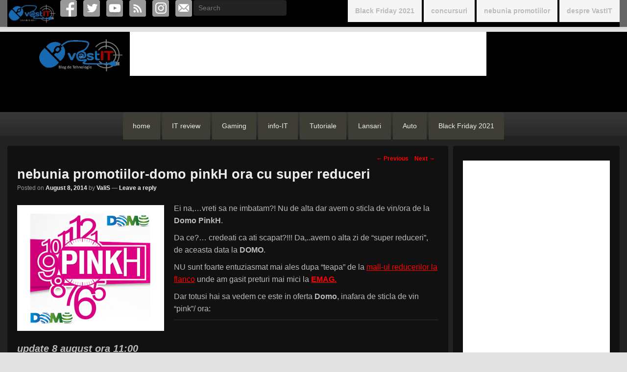

--- FILE ---
content_type: text/html; charset=UTF-8
request_url: https://vastit.ro/2014/08/nebunia-promotiilor-domo-pinkh-ora-cu-super-reduceri/
body_size: 19945
content:
<!DOCTYPE html>
<!--[if IE 6]>
<html id="ie6" lang="en-US">
<![endif]-->
<!--[if IE 7]>
<html id="ie7" lang="en-US">
<![endif]-->
<!--[if IE 8]>
<html id="ie8" lang="en-US">
<![endif]-->
<!--[if !(IE 6) | !(IE 7) | !(IE 8)  ]><!-->
<html lang="en-US">
<!--<![endif]-->
<head>

<meta charset="UTF-8" />
<link rel="profile" href="http://gmpg.org/xfn/11" />
<link rel="pingback" href="https://vastit.ro/xmlrpc.php" />
<meta name='robots' content='index, follow, max-image-preview:large, max-snippet:-1, max-video-preview:-1' />
<meta name="viewport" content="width=device-width, initial-scale=1, minimum-scale=1">
	<!-- This site is optimized with the Yoast SEO plugin v21.5 - https://yoast.com/wordpress/plugins/seo/ -->
	<title>nebunia promotiilor-domo pinkH ora cu super reduceri - vastit.ro</title>
	<meta name="description" content="nebunia promotiilor-domo pinkH ora cu super reduceri - Ei na,...vreti sa ne imbatam?! Nu de alta dar avem o sticla de vin/ora de la Domo PinkH." />
	<link rel="canonical" href="https://vastit.ro/2014/08/nebunia-promotiilor-domo-pinkh-ora-cu-super-reduceri/" />
	<meta property="og:locale" content="en_US" />
	<meta property="og:type" content="article" />
	<meta property="og:title" content="nebunia promotiilor-domo pinkH ora cu super reduceri - vastit.ro" />
	<meta property="og:description" content="nebunia promotiilor-domo pinkH ora cu super reduceri - Ei na,...vreti sa ne imbatam?! Nu de alta dar avem o sticla de vin/ora de la Domo PinkH." />
	<meta property="og:url" content="https://vastit.ro/2014/08/nebunia-promotiilor-domo-pinkh-ora-cu-super-reduceri/" />
	<meta property="og:site_name" content="vastIT.ro" />
	<meta property="article:publisher" content="https://www.facebook.com/vastit.ro/" />
	<meta property="article:author" content="https://www.facebook.com/valistanescu74" />
	<meta property="article:published_time" content="2014-08-08T06:50:30+00:00" />
	<meta property="article:modified_time" content="2014-08-08T09:12:26+00:00" />
	<meta property="og:image" content="https://vastit.ro/wp-content/uploads/2014/08/domo-pink-h.png" />
	<meta property="og:image:width" content="507" />
	<meta property="og:image:height" content="435" />
	<meta property="og:image:type" content="image/png" />
	<meta name="author" content="ValiS" />
	<meta name="twitter:label1" content="Written by" />
	<meta name="twitter:data1" content="ValiS" />
	<meta name="twitter:label2" content="Est. reading time" />
	<meta name="twitter:data2" content="2 minutes" />
	<script type="application/ld+json" class="yoast-schema-graph">{"@context":"https://schema.org","@graph":[{"@type":"Article","@id":"https://vastit.ro/2014/08/nebunia-promotiilor-domo-pinkh-ora-cu-super-reduceri/#article","isPartOf":{"@id":"https://vastit.ro/2014/08/nebunia-promotiilor-domo-pinkh-ora-cu-super-reduceri/"},"author":{"name":"ValiS","@id":"https://vastit.ro/#/schema/person/2852eaddb816f6f0a4a1929860822a2e"},"headline":"nebunia promotiilor-domo pinkH ora cu super reduceri","datePublished":"2014-08-08T06:50:30+00:00","dateModified":"2014-08-08T09:12:26+00:00","mainEntityOfPage":{"@id":"https://vastit.ro/2014/08/nebunia-promotiilor-domo-pinkh-ora-cu-super-reduceri/"},"wordCount":448,"commentCount":0,"publisher":{"@id":"https://vastit.ro/#organization"},"image":{"@id":"https://vastit.ro/2014/08/nebunia-promotiilor-domo-pinkh-ora-cu-super-reduceri/#primaryimage"},"thumbnailUrl":"https://vastit.ro/wp-content/uploads/2014/08/domo-pink-h.png","keywords":["Domo PinkH","domo pinkH ora cu super reduceri","nebunia promotiilor-domo pinkH ora cu super reduceri","reduceri Domo","reduceri Domo Pink","reduceri Domo PinkH"],"articleSection":["nebunia promotiilor"],"inLanguage":"en-US","potentialAction":[{"@type":"CommentAction","name":"Comment","target":["https://vastit.ro/2014/08/nebunia-promotiilor-domo-pinkh-ora-cu-super-reduceri/#respond"]}]},{"@type":"WebPage","@id":"https://vastit.ro/2014/08/nebunia-promotiilor-domo-pinkh-ora-cu-super-reduceri/","url":"https://vastit.ro/2014/08/nebunia-promotiilor-domo-pinkh-ora-cu-super-reduceri/","name":"nebunia promotiilor-domo pinkH ora cu super reduceri - vastit.ro","isPartOf":{"@id":"https://vastit.ro/#website"},"primaryImageOfPage":{"@id":"https://vastit.ro/2014/08/nebunia-promotiilor-domo-pinkh-ora-cu-super-reduceri/#primaryimage"},"image":{"@id":"https://vastit.ro/2014/08/nebunia-promotiilor-domo-pinkh-ora-cu-super-reduceri/#primaryimage"},"thumbnailUrl":"https://vastit.ro/wp-content/uploads/2014/08/domo-pink-h.png","datePublished":"2014-08-08T06:50:30+00:00","dateModified":"2014-08-08T09:12:26+00:00","description":"nebunia promotiilor-domo pinkH ora cu super reduceri - Ei na,...vreti sa ne imbatam?! Nu de alta dar avem o sticla de vin/ora de la Domo PinkH.","breadcrumb":{"@id":"https://vastit.ro/2014/08/nebunia-promotiilor-domo-pinkh-ora-cu-super-reduceri/#breadcrumb"},"inLanguage":"en-US","potentialAction":[{"@type":"ReadAction","target":["https://vastit.ro/2014/08/nebunia-promotiilor-domo-pinkh-ora-cu-super-reduceri/"]}]},{"@type":"ImageObject","inLanguage":"en-US","@id":"https://vastit.ro/2014/08/nebunia-promotiilor-domo-pinkh-ora-cu-super-reduceri/#primaryimage","url":"https://vastit.ro/wp-content/uploads/2014/08/domo-pink-h.png","contentUrl":"https://vastit.ro/wp-content/uploads/2014/08/domo-pink-h.png","width":507,"height":435},{"@type":"BreadcrumbList","@id":"https://vastit.ro/2014/08/nebunia-promotiilor-domo-pinkh-ora-cu-super-reduceri/#breadcrumb","itemListElement":[{"@type":"ListItem","position":1,"name":"Acasă","item":"https://vastit.ro/"},{"@type":"ListItem","position":2,"name":"nebunia promotiilor","item":"https://vastit.ro/category/nebunia-promotiilor/"},{"@type":"ListItem","position":3,"name":"nebunia promotiilor-domo pinkH ora cu super reduceri"}]},{"@type":"WebSite","@id":"https://vastit.ro/#website","url":"https://vastit.ro/","name":"vastIT.ro","description":"Blog de Tehnologie","publisher":{"@id":"https://vastit.ro/#organization"},"potentialAction":[{"@type":"SearchAction","target":{"@type":"EntryPoint","urlTemplate":"https://vastit.ro/?s={search_term_string}"},"query-input":"required name=search_term_string"}],"inLanguage":"en-US"},{"@type":"Organization","@id":"https://vastit.ro/#organization","name":"VastIT & Electronic","url":"https://vastit.ro/","logo":{"@type":"ImageObject","inLanguage":"en-US","@id":"https://vastit.ro/#/schema/logo/image/","url":"https://vastit.ro/wp-content/uploads/2014/04/copy-logo-text-transparent.png","contentUrl":"https://vastit.ro/wp-content/uploads/2014/04/copy-logo-text-transparent.png","width":229,"height":96,"caption":"VastIT & Electronic"},"image":{"@id":"https://vastit.ro/#/schema/logo/image/"},"sameAs":["https://www.facebook.com/vastit.ro/","http://www.youtube.com/c/VastitRo"]},{"@type":"Person","@id":"https://vastit.ro/#/schema/person/2852eaddb816f6f0a4a1929860822a2e","name":"ValiS","image":{"@type":"ImageObject","inLanguage":"en-US","@id":"https://vastit.ro/#/schema/person/image/","url":"https://secure.gravatar.com/avatar/10fda49bc335e55e4e0cb009e11f28b1?s=96&d=monsterid&r=g","contentUrl":"https://secure.gravatar.com/avatar/10fda49bc335e55e4e0cb009e11f28b1?s=96&d=monsterid&r=g","caption":"ValiS"},"description":"Facebook, Instagram, AboutMe","sameAs":["http://vastit.ro","https://www.facebook.com/valistanescu74","https://www.instagram.com/vali.stanescu/","https://www.youtube.com/channel/UCwXLClCnsbUYvBN8fLIaFBw"],"url":"https://vastit.ro/author/valis/"}]}</script>
	<!-- / Yoast SEO plugin. -->


<link rel="alternate" type="application/rss+xml" title="vastIT.ro &raquo; Feed" href="https://vastit.ro/feed/" />
<link rel="alternate" type="application/rss+xml" title="vastIT.ro &raquo; Comments Feed" href="https://vastit.ro/comments/feed/" />
<script id="wpp-js" src="https://vastit.ro/wp-content/plugins/wordpress-popular-posts/assets/js/wpp.min.js?ver=7.3.6" data-sampling="0" data-sampling-rate="100" data-api-url="https://vastit.ro/wp-json/wordpress-popular-posts" data-post-id="3343" data-token="fb3f99b232" data-lang="0" data-debug="0" type="text/javascript"></script>
<link rel="alternate" type="application/rss+xml" title="vastIT.ro &raquo; nebunia promotiilor-domo pinkH ora cu super reduceri Comments Feed" href="https://vastit.ro/2014/08/nebunia-promotiilor-domo-pinkh-ora-cu-super-reduceri/feed/" />
<script type="text/javascript">
window._wpemojiSettings = {"baseUrl":"https:\/\/s.w.org\/images\/core\/emoji\/14.0.0\/72x72\/","ext":".png","svgUrl":"https:\/\/s.w.org\/images\/core\/emoji\/14.0.0\/svg\/","svgExt":".svg","source":{"concatemoji":"https:\/\/vastit.ro\/wp-includes\/js\/wp-emoji-release.min.js?ver=6.3.7"}};
/*! This file is auto-generated */
!function(i,n){var o,s,e;function c(e){try{var t={supportTests:e,timestamp:(new Date).valueOf()};sessionStorage.setItem(o,JSON.stringify(t))}catch(e){}}function p(e,t,n){e.clearRect(0,0,e.canvas.width,e.canvas.height),e.fillText(t,0,0);var t=new Uint32Array(e.getImageData(0,0,e.canvas.width,e.canvas.height).data),r=(e.clearRect(0,0,e.canvas.width,e.canvas.height),e.fillText(n,0,0),new Uint32Array(e.getImageData(0,0,e.canvas.width,e.canvas.height).data));return t.every(function(e,t){return e===r[t]})}function u(e,t,n){switch(t){case"flag":return n(e,"\ud83c\udff3\ufe0f\u200d\u26a7\ufe0f","\ud83c\udff3\ufe0f\u200b\u26a7\ufe0f")?!1:!n(e,"\ud83c\uddfa\ud83c\uddf3","\ud83c\uddfa\u200b\ud83c\uddf3")&&!n(e,"\ud83c\udff4\udb40\udc67\udb40\udc62\udb40\udc65\udb40\udc6e\udb40\udc67\udb40\udc7f","\ud83c\udff4\u200b\udb40\udc67\u200b\udb40\udc62\u200b\udb40\udc65\u200b\udb40\udc6e\u200b\udb40\udc67\u200b\udb40\udc7f");case"emoji":return!n(e,"\ud83e\udef1\ud83c\udffb\u200d\ud83e\udef2\ud83c\udfff","\ud83e\udef1\ud83c\udffb\u200b\ud83e\udef2\ud83c\udfff")}return!1}function f(e,t,n){var r="undefined"!=typeof WorkerGlobalScope&&self instanceof WorkerGlobalScope?new OffscreenCanvas(300,150):i.createElement("canvas"),a=r.getContext("2d",{willReadFrequently:!0}),o=(a.textBaseline="top",a.font="600 32px Arial",{});return e.forEach(function(e){o[e]=t(a,e,n)}),o}function t(e){var t=i.createElement("script");t.src=e,t.defer=!0,i.head.appendChild(t)}"undefined"!=typeof Promise&&(o="wpEmojiSettingsSupports",s=["flag","emoji"],n.supports={everything:!0,everythingExceptFlag:!0},e=new Promise(function(e){i.addEventListener("DOMContentLoaded",e,{once:!0})}),new Promise(function(t){var n=function(){try{var e=JSON.parse(sessionStorage.getItem(o));if("object"==typeof e&&"number"==typeof e.timestamp&&(new Date).valueOf()<e.timestamp+604800&&"object"==typeof e.supportTests)return e.supportTests}catch(e){}return null}();if(!n){if("undefined"!=typeof Worker&&"undefined"!=typeof OffscreenCanvas&&"undefined"!=typeof URL&&URL.createObjectURL&&"undefined"!=typeof Blob)try{var e="postMessage("+f.toString()+"("+[JSON.stringify(s),u.toString(),p.toString()].join(",")+"));",r=new Blob([e],{type:"text/javascript"}),a=new Worker(URL.createObjectURL(r),{name:"wpTestEmojiSupports"});return void(a.onmessage=function(e){c(n=e.data),a.terminate(),t(n)})}catch(e){}c(n=f(s,u,p))}t(n)}).then(function(e){for(var t in e)n.supports[t]=e[t],n.supports.everything=n.supports.everything&&n.supports[t],"flag"!==t&&(n.supports.everythingExceptFlag=n.supports.everythingExceptFlag&&n.supports[t]);n.supports.everythingExceptFlag=n.supports.everythingExceptFlag&&!n.supports.flag,n.DOMReady=!1,n.readyCallback=function(){n.DOMReady=!0}}).then(function(){return e}).then(function(){var e;n.supports.everything||(n.readyCallback(),(e=n.source||{}).concatemoji?t(e.concatemoji):e.wpemoji&&e.twemoji&&(t(e.twemoji),t(e.wpemoji)))}))}((window,document),window._wpemojiSettings);
</script>
<style type="text/css">
img.wp-smiley,
img.emoji {
	display: inline !important;
	border: none !important;
	box-shadow: none !important;
	height: 1em !important;
	width: 1em !important;
	margin: 0 0.07em !important;
	vertical-align: -0.1em !important;
	background: none !important;
	padding: 0 !important;
}
</style>
	
<link rel='stylesheet' id='catchflames-parent-style-css' href='https://vastit.ro/wp-content/themes/catch-flames/style.css?ver=6.3.7' type='text/css' media='all' />
<link rel='stylesheet' id='wp-block-library-css' href='https://vastit.ro/wp-includes/css/dist/block-library/style.min.css?ver=6.3.7' type='text/css' media='all' />
<style id='classic-theme-styles-inline-css' type='text/css'>
/*! This file is auto-generated */
.wp-block-button__link{color:#fff;background-color:#32373c;border-radius:9999px;box-shadow:none;text-decoration:none;padding:calc(.667em + 2px) calc(1.333em + 2px);font-size:1.125em}.wp-block-file__button{background:#32373c;color:#fff;text-decoration:none}
</style>
<style id='global-styles-inline-css' type='text/css'>
body{--wp--preset--color--black: #000000;--wp--preset--color--cyan-bluish-gray: #abb8c3;--wp--preset--color--white: #ffffff;--wp--preset--color--pale-pink: #f78da7;--wp--preset--color--vivid-red: #cf2e2e;--wp--preset--color--luminous-vivid-orange: #ff6900;--wp--preset--color--luminous-vivid-amber: #fcb900;--wp--preset--color--light-green-cyan: #7bdcb5;--wp--preset--color--vivid-green-cyan: #00d084;--wp--preset--color--pale-cyan-blue: #8ed1fc;--wp--preset--color--vivid-cyan-blue: #0693e3;--wp--preset--color--vivid-purple: #9b51e0;--wp--preset--gradient--vivid-cyan-blue-to-vivid-purple: linear-gradient(135deg,rgba(6,147,227,1) 0%,rgb(155,81,224) 100%);--wp--preset--gradient--light-green-cyan-to-vivid-green-cyan: linear-gradient(135deg,rgb(122,220,180) 0%,rgb(0,208,130) 100%);--wp--preset--gradient--luminous-vivid-amber-to-luminous-vivid-orange: linear-gradient(135deg,rgba(252,185,0,1) 0%,rgba(255,105,0,1) 100%);--wp--preset--gradient--luminous-vivid-orange-to-vivid-red: linear-gradient(135deg,rgba(255,105,0,1) 0%,rgb(207,46,46) 100%);--wp--preset--gradient--very-light-gray-to-cyan-bluish-gray: linear-gradient(135deg,rgb(238,238,238) 0%,rgb(169,184,195) 100%);--wp--preset--gradient--cool-to-warm-spectrum: linear-gradient(135deg,rgb(74,234,220) 0%,rgb(151,120,209) 20%,rgb(207,42,186) 40%,rgb(238,44,130) 60%,rgb(251,105,98) 80%,rgb(254,248,76) 100%);--wp--preset--gradient--blush-light-purple: linear-gradient(135deg,rgb(255,206,236) 0%,rgb(152,150,240) 100%);--wp--preset--gradient--blush-bordeaux: linear-gradient(135deg,rgb(254,205,165) 0%,rgb(254,45,45) 50%,rgb(107,0,62) 100%);--wp--preset--gradient--luminous-dusk: linear-gradient(135deg,rgb(255,203,112) 0%,rgb(199,81,192) 50%,rgb(65,88,208) 100%);--wp--preset--gradient--pale-ocean: linear-gradient(135deg,rgb(255,245,203) 0%,rgb(182,227,212) 50%,rgb(51,167,181) 100%);--wp--preset--gradient--electric-grass: linear-gradient(135deg,rgb(202,248,128) 0%,rgb(113,206,126) 100%);--wp--preset--gradient--midnight: linear-gradient(135deg,rgb(2,3,129) 0%,rgb(40,116,252) 100%);--wp--preset--font-size--small: 13px;--wp--preset--font-size--medium: 20px;--wp--preset--font-size--large: 36px;--wp--preset--font-size--x-large: 42px;--wp--preset--spacing--20: 0.44rem;--wp--preset--spacing--30: 0.67rem;--wp--preset--spacing--40: 1rem;--wp--preset--spacing--50: 1.5rem;--wp--preset--spacing--60: 2.25rem;--wp--preset--spacing--70: 3.38rem;--wp--preset--spacing--80: 5.06rem;--wp--preset--shadow--natural: 6px 6px 9px rgba(0, 0, 0, 0.2);--wp--preset--shadow--deep: 12px 12px 50px rgba(0, 0, 0, 0.4);--wp--preset--shadow--sharp: 6px 6px 0px rgba(0, 0, 0, 0.2);--wp--preset--shadow--outlined: 6px 6px 0px -3px rgba(255, 255, 255, 1), 6px 6px rgba(0, 0, 0, 1);--wp--preset--shadow--crisp: 6px 6px 0px rgba(0, 0, 0, 1);}:where(.is-layout-flex){gap: 0.5em;}:where(.is-layout-grid){gap: 0.5em;}body .is-layout-flow > .alignleft{float: left;margin-inline-start: 0;margin-inline-end: 2em;}body .is-layout-flow > .alignright{float: right;margin-inline-start: 2em;margin-inline-end: 0;}body .is-layout-flow > .aligncenter{margin-left: auto !important;margin-right: auto !important;}body .is-layout-constrained > .alignleft{float: left;margin-inline-start: 0;margin-inline-end: 2em;}body .is-layout-constrained > .alignright{float: right;margin-inline-start: 2em;margin-inline-end: 0;}body .is-layout-constrained > .aligncenter{margin-left: auto !important;margin-right: auto !important;}body .is-layout-constrained > :where(:not(.alignleft):not(.alignright):not(.alignfull)){max-width: var(--wp--style--global--content-size);margin-left: auto !important;margin-right: auto !important;}body .is-layout-constrained > .alignwide{max-width: var(--wp--style--global--wide-size);}body .is-layout-flex{display: flex;}body .is-layout-flex{flex-wrap: wrap;align-items: center;}body .is-layout-flex > *{margin: 0;}body .is-layout-grid{display: grid;}body .is-layout-grid > *{margin: 0;}:where(.wp-block-columns.is-layout-flex){gap: 2em;}:where(.wp-block-columns.is-layout-grid){gap: 2em;}:where(.wp-block-post-template.is-layout-flex){gap: 1.25em;}:where(.wp-block-post-template.is-layout-grid){gap: 1.25em;}.has-black-color{color: var(--wp--preset--color--black) !important;}.has-cyan-bluish-gray-color{color: var(--wp--preset--color--cyan-bluish-gray) !important;}.has-white-color{color: var(--wp--preset--color--white) !important;}.has-pale-pink-color{color: var(--wp--preset--color--pale-pink) !important;}.has-vivid-red-color{color: var(--wp--preset--color--vivid-red) !important;}.has-luminous-vivid-orange-color{color: var(--wp--preset--color--luminous-vivid-orange) !important;}.has-luminous-vivid-amber-color{color: var(--wp--preset--color--luminous-vivid-amber) !important;}.has-light-green-cyan-color{color: var(--wp--preset--color--light-green-cyan) !important;}.has-vivid-green-cyan-color{color: var(--wp--preset--color--vivid-green-cyan) !important;}.has-pale-cyan-blue-color{color: var(--wp--preset--color--pale-cyan-blue) !important;}.has-vivid-cyan-blue-color{color: var(--wp--preset--color--vivid-cyan-blue) !important;}.has-vivid-purple-color{color: var(--wp--preset--color--vivid-purple) !important;}.has-black-background-color{background-color: var(--wp--preset--color--black) !important;}.has-cyan-bluish-gray-background-color{background-color: var(--wp--preset--color--cyan-bluish-gray) !important;}.has-white-background-color{background-color: var(--wp--preset--color--white) !important;}.has-pale-pink-background-color{background-color: var(--wp--preset--color--pale-pink) !important;}.has-vivid-red-background-color{background-color: var(--wp--preset--color--vivid-red) !important;}.has-luminous-vivid-orange-background-color{background-color: var(--wp--preset--color--luminous-vivid-orange) !important;}.has-luminous-vivid-amber-background-color{background-color: var(--wp--preset--color--luminous-vivid-amber) !important;}.has-light-green-cyan-background-color{background-color: var(--wp--preset--color--light-green-cyan) !important;}.has-vivid-green-cyan-background-color{background-color: var(--wp--preset--color--vivid-green-cyan) !important;}.has-pale-cyan-blue-background-color{background-color: var(--wp--preset--color--pale-cyan-blue) !important;}.has-vivid-cyan-blue-background-color{background-color: var(--wp--preset--color--vivid-cyan-blue) !important;}.has-vivid-purple-background-color{background-color: var(--wp--preset--color--vivid-purple) !important;}.has-black-border-color{border-color: var(--wp--preset--color--black) !important;}.has-cyan-bluish-gray-border-color{border-color: var(--wp--preset--color--cyan-bluish-gray) !important;}.has-white-border-color{border-color: var(--wp--preset--color--white) !important;}.has-pale-pink-border-color{border-color: var(--wp--preset--color--pale-pink) !important;}.has-vivid-red-border-color{border-color: var(--wp--preset--color--vivid-red) !important;}.has-luminous-vivid-orange-border-color{border-color: var(--wp--preset--color--luminous-vivid-orange) !important;}.has-luminous-vivid-amber-border-color{border-color: var(--wp--preset--color--luminous-vivid-amber) !important;}.has-light-green-cyan-border-color{border-color: var(--wp--preset--color--light-green-cyan) !important;}.has-vivid-green-cyan-border-color{border-color: var(--wp--preset--color--vivid-green-cyan) !important;}.has-pale-cyan-blue-border-color{border-color: var(--wp--preset--color--pale-cyan-blue) !important;}.has-vivid-cyan-blue-border-color{border-color: var(--wp--preset--color--vivid-cyan-blue) !important;}.has-vivid-purple-border-color{border-color: var(--wp--preset--color--vivid-purple) !important;}.has-vivid-cyan-blue-to-vivid-purple-gradient-background{background: var(--wp--preset--gradient--vivid-cyan-blue-to-vivid-purple) !important;}.has-light-green-cyan-to-vivid-green-cyan-gradient-background{background: var(--wp--preset--gradient--light-green-cyan-to-vivid-green-cyan) !important;}.has-luminous-vivid-amber-to-luminous-vivid-orange-gradient-background{background: var(--wp--preset--gradient--luminous-vivid-amber-to-luminous-vivid-orange) !important;}.has-luminous-vivid-orange-to-vivid-red-gradient-background{background: var(--wp--preset--gradient--luminous-vivid-orange-to-vivid-red) !important;}.has-very-light-gray-to-cyan-bluish-gray-gradient-background{background: var(--wp--preset--gradient--very-light-gray-to-cyan-bluish-gray) !important;}.has-cool-to-warm-spectrum-gradient-background{background: var(--wp--preset--gradient--cool-to-warm-spectrum) !important;}.has-blush-light-purple-gradient-background{background: var(--wp--preset--gradient--blush-light-purple) !important;}.has-blush-bordeaux-gradient-background{background: var(--wp--preset--gradient--blush-bordeaux) !important;}.has-luminous-dusk-gradient-background{background: var(--wp--preset--gradient--luminous-dusk) !important;}.has-pale-ocean-gradient-background{background: var(--wp--preset--gradient--pale-ocean) !important;}.has-electric-grass-gradient-background{background: var(--wp--preset--gradient--electric-grass) !important;}.has-midnight-gradient-background{background: var(--wp--preset--gradient--midnight) !important;}.has-small-font-size{font-size: var(--wp--preset--font-size--small) !important;}.has-medium-font-size{font-size: var(--wp--preset--font-size--medium) !important;}.has-large-font-size{font-size: var(--wp--preset--font-size--large) !important;}.has-x-large-font-size{font-size: var(--wp--preset--font-size--x-large) !important;}
.wp-block-navigation a:where(:not(.wp-element-button)){color: inherit;}
:where(.wp-block-post-template.is-layout-flex){gap: 1.25em;}:where(.wp-block-post-template.is-layout-grid){gap: 1.25em;}
:where(.wp-block-columns.is-layout-flex){gap: 2em;}:where(.wp-block-columns.is-layout-grid){gap: 2em;}
.wp-block-pullquote{font-size: 1.5em;line-height: 1.6;}
</style>
<link rel='stylesheet' id='ipt-ip46-style-css' href='https://vastit.ro/wp-content/plugins/ip-tools/css/ipt_ip4only.css?ver=6.3.7' type='text/css' media='all' />
<link rel='stylesheet' id='responsive-lightbox-swipebox-css' href='https://vastit.ro/wp-content/plugins/responsive-lightbox/assets/swipebox/swipebox.min.css?ver=1.5.2' type='text/css' media='all' />
<link rel='stylesheet' id='crp-style-rounded-thumbs-css' href='https://vastit.ro/wp-content/plugins/contextual-related-posts/css/rounded-thumbs.min.css?ver=4.0.3' type='text/css' media='all' />
<style id='crp-style-rounded-thumbs-inline-css' type='text/css'>

			.crp_related.crp-rounded-thumbs a {
				width: 148px;
                height: 148px;
				text-decoration: none;
			}
			.crp_related.crp-rounded-thumbs img {
				max-width: 148px;
				margin: auto;
			}
			.crp_related.crp-rounded-thumbs .crp_title {
				width: 100%;
			}
			
</style>
<link rel='stylesheet' id='wordpress-popular-posts-css-css' href='https://vastit.ro/wp-content/plugins/wordpress-popular-posts/assets/css/wpp.css?ver=7.3.6' type='text/css' media='all' />
<link rel='stylesheet' id='catch-flames-css' href='https://vastit.ro/wp-content/themes/catch-flames-child/style.css?ver=6.3.7' type='text/css' media='all' />
<link rel='stylesheet' id='genericons-css' href='https://vastit.ro/wp-content/themes/catch-flames/css/genericons/genericons.css?ver=3.3' type='text/css' media='all' />
<link rel='stylesheet' id='catchflames-responsive-css' href='https://vastit.ro/wp-content/themes/catch-flames/css/responsive.css?ver=6.3.7' type='text/css' media='all' />
<link rel='stylesheet' id='jquery-sidr-css' href='https://vastit.ro/wp-content/themes/catch-flames/css/jquery.sidr.dark.min.css?ver=2.1.0' type='text/css' media='all' />
<link rel='stylesheet' id='dark-css' href='https://vastit.ro/wp-content/themes/catch-flames/colors/dark.css' type='text/css' media='all' />
<link rel='stylesheet' id='recent-posts-widget-with-thumbnails-public-style-css' href='https://vastit.ro/wp-content/plugins/recent-posts-widget-with-thumbnails/public.css?ver=7.1.1' type='text/css' media='all' />
<link rel='stylesheet' id='wp-pagenavi-css' href='https://vastit.ro/wp-content/plugins/wp-pagenavi/pagenavi-css.css?ver=2.70' type='text/css' media='all' />
<link rel='stylesheet' id='catchflames-child-responsive-css' href='https://vastit.ro/wp-content/themes/catch-flames-child/css/responsive.css?ver=6.3.7' type='text/css' media='all' />
<link rel='stylesheet' id='forget-about-shortcode-buttons-css' href='https://vastit.ro/wp-content/plugins/forget-about-shortcode-buttons/public/css/button-styles.css?ver=2.1.3' type='text/css' media='all' />
<script type='text/javascript' src='https://vastit.ro/wp-includes/js/tinymce/tinymce.min.js?ver=49110-20201110' id='wp-tinymce-root-js'></script>
<script type='text/javascript' src='https://vastit.ro/wp-includes/js/tinymce/plugins/compat3x/plugin.min.js?ver=49110-20201110' id='wp-tinymce-js'></script>
<script type='text/javascript' src='https://vastit.ro/wp-includes/js/jquery/jquery.min.js?ver=3.7.0' id='jquery-core-js'></script>
<script type='text/javascript' src='https://vastit.ro/wp-includes/js/jquery/jquery-migrate.min.js?ver=3.4.1' id='jquery-migrate-js'></script>
<script type='text/javascript' src='https://vastit.ro/wp-content/plugins/responsive-lightbox/assets/swipebox/jquery.swipebox.min.js?ver=1.5.2' id='responsive-lightbox-swipebox-js'></script>
<script type='text/javascript' src='https://vastit.ro/wp-includes/js/underscore.min.js?ver=1.13.4' id='underscore-js'></script>
<script type='text/javascript' src='https://vastit.ro/wp-content/plugins/responsive-lightbox/assets/infinitescroll/infinite-scroll.pkgd.min.js?ver=4.0.1' id='responsive-lightbox-infinite-scroll-js'></script>
<script id="responsive-lightbox-js-before" type="text/javascript">
var rlArgs = {"script":"swipebox","selector":"lightbox","customEvents":"ajaxComplete","activeGalleries":true,"animation":true,"hideCloseButtonOnMobile":false,"removeBarsOnMobile":false,"hideBars":false,"hideBarsDelay":5000,"videoMaxWidth":1080,"useSVG":false,"loopAtEnd":false,"woocommerce_gallery":false,"ajaxurl":"https:\/\/vastit.ro\/wp-admin\/admin-ajax.php","nonce":"899bede436","preview":false,"postId":3343,"scriptExtension":false};
</script>
<script type='text/javascript' src='https://vastit.ro/wp-content/plugins/responsive-lightbox/js/front.js?ver=2.5.3' id='responsive-lightbox-js'></script>
<script type='text/javascript' src='https://vastit.ro/wp-content/themes/catch-flames/js/jquery.sidr.min.js?ver=2.2.1.1' id='jquery-sidr-js'></script>
<!--[if lt IE 9]>
<script type='text/javascript' src='https://vastit.ro/wp-content/themes/catch-flames/js/catchflames-ielte8.min.js?ver=3.7.3' id='catchflames-html5-js'></script>
<![endif]-->
<!--[if lte IE 6]>
<script type='text/javascript' src='https://vastit.ro/wp-content/themes/catch-flames/js/pngfix.min.js?ver=6.3.7' id='catchflames-pngfix-js'></script>
<![endif]-->
<link rel="https://api.w.org/" href="https://vastit.ro/wp-json/" /><link rel="alternate" type="application/json" href="https://vastit.ro/wp-json/wp/v2/posts/3343" /><link rel="EditURI" type="application/rsd+xml" title="RSD" href="https://vastit.ro/xmlrpc.php?rsd" />
<meta name="generator" content="WordPress 6.3.7" />
<link rel='shortlink' href='https://vastit.ro/?p=3343' />
<link rel="alternate" type="application/json+oembed" href="https://vastit.ro/wp-json/oembed/1.0/embed?url=https%3A%2F%2Fvastit.ro%2F2014%2F08%2Fnebunia-promotiilor-domo-pinkh-ora-cu-super-reduceri%2F" />
<link rel="alternate" type="text/xml+oembed" href="https://vastit.ro/wp-json/oembed/1.0/embed?url=https%3A%2F%2Fvastit.ro%2F2014%2F08%2Fnebunia-promotiilor-domo-pinkh-ora-cu-super-reduceri%2F&#038;format=xml" />
            <style id="wpp-loading-animation-styles">@-webkit-keyframes bgslide{from{background-position-x:0}to{background-position-x:-200%}}@keyframes bgslide{from{background-position-x:0}to{background-position-x:-200%}}.wpp-widget-block-placeholder,.wpp-shortcode-placeholder{margin:0 auto;width:60px;height:3px;background:#dd3737;background:linear-gradient(90deg,#dd3737 0%,#571313 10%,#dd3737 100%);background-size:200% auto;border-radius:3px;-webkit-animation:bgslide 1s infinite linear;animation:bgslide 1s infinite linear}</style>
            <!-- refreshing cache -->
				<!-- vastIT.ro inline CSS Styles -->

					<style type="text/css" media="screen">
@media screen and (min-width: 481px) {
#promotion-message .left-section { max-width: 81%; }
#promotion-message .right-section { max-width: 19%; }
}

					</style>
<!-- refreshing cache -->	<style type="text/css">
			#site-details {
			position: absolute !important;
			clip: rect(1px 1px 1px 1px); /* IE6, IE7 */
			clip: rect(1px, 1px, 1px, 1px);
		}
		</style>
	<style type="text/css" id="custom-background-css">
body.custom-background { background-color: #e2e2e2; }
</style>
	<link rel="amphtml" href="https://vastit.ro/2014/08/nebunia-promotiilor-domo-pinkh-ora-cu-super-reduceri/amp/"><link rel="icon" href="https://vastit.ro/wp-content/uploads/2016/11/favicon-IT-65x65.png" sizes="32x32" />
<link rel="icon" href="https://vastit.ro/wp-content/uploads/2016/11/favicon-IT-300x300.png" sizes="192x192" />
<link rel="apple-touch-icon" href="https://vastit.ro/wp-content/uploads/2016/11/favicon-IT-300x300.png" />
<meta name="msapplication-TileImage" content="https://vastit.ro/wp-content/uploads/2016/11/favicon-IT-300x300.png" />
<!-- start google analitic script -->
<!-- 
<script>
  (function(i,s,o,g,r,a,m){i['GoogleAnalyticsObject']=r;i[r]=i[r]||function(){
  (i[r].q=i[r].q||[]).push(arguments)},i[r].l=1*new Date();a=s.createElement(o),
  m=s.getElementsByTagName(o)[0];a.async=1;a.src=g;m.parentNode.insertBefore(a,m)
  })(window,document,'script','//www.google-analytics.com/analytics.js','ga');

  ga('create', 'UA-4279377-3', 'vastit.ro');
  ga('send', 'pageview');

</script>
-->
<!-- stop google analitic script -->
<!-- Global site tag (gtag.js) - Google Analytics -->
<script async src="https://www.googletagmanager.com/gtag/js?id=UA-4279377-3"></script>
<script>
  window.dataLayer = window.dataLayer || [];
  function gtag(){dataLayer.push(arguments);}
  gtag('js', new Date());

  gtag('config', 'UA-4279377-3');
</script>
<!-- Google tag (gtag.js) -->
<script async src="https://www.googletagmanager.com/gtag/js?id=G-8MLDD3QFRD"></script>
<script>
  window.dataLayer = window.dataLayer || [];
  function gtag(){dataLayer.push(arguments);}
  gtag('js', new Date());

  gtag('config', 'G-8MLDD3QFRD');
</script>

<!-- start google analitic script -->




<!-- stop google analitic script -->


<meta name="wot-verification" content="6b52412a894bd632d8e1"/> 
<!-- stop WOT script -->

<!-- start bing analitic script -->
<meta name="msvalidate.01" content="C493C12E0CFC009A99FF4B8144B2003F" />
	<!--	<title>nebunia promotiilor-domo pinkH ora cu super reduceri - vastit.ro</title> -->
<!-- stop bing analitic script -->

<!-- start google+ author  -->
<!--
<link rel="author" href="https://plus.google.com/u/0/116006911459042623137"/>
-->
<!-- stop google+ author  -->

<!-- start google+ page  -->
<!--
<a href="https://plus.google.com/b/108034655796439480023" rel="publisher"></a>
-->
<!-- stop google+ page  -->



<!-- Facebook Pixel Code -->
<script>
!function(f,b,e,v,n,t,s){if(f.fbq)return;n=f.fbq=function(){n.callMethod?
n.callMethod.apply(n,arguments):n.queue.push(arguments)};if(!f._fbq)f._fbq=n;
n.push=n;n.loaded=!0;n.version='2.0';n.queue=[];t=b.createElement(e);t.async=!0;
t.src=v;s=b.getElementsByTagName(e)[0];s.parentNode.insertBefore(t,s)}(window,
document,'script','https://connect.facebook.net/en_US/fbevents.js');

fbq('init', '1740706162865021');
fbq('track', "PageView");</script>
<noscript><img height="1" width="1" style="display:none"
src="https://www.facebook.com/tr?id=1740706162865021&ev=PageView&noscript=1"
/></noscript>
<!-- End Facebook Pixel Code -->

</head>

<body class="post-template-default single single-post postid-3343 single-format-standard custom-background wp-custom-logo has-header-top menu-logo has-header-top menu-logo has-header-left-menu right-sidebar two-columns">
<!-- start modificare vali poza backround cu link ...trebuie verificat si in styles.css-->

<!--
<a target="_blank" id="reclama-background" href="https://l.profitshare.ro/l/5098182" ></a>
<script type='text/javascript' src='https://l.profitshare.ro/l/5098182'></script> 

-->

<!-- stop modificare vali poza backround cu link ...trebuie verificat si in styles.css-->




<div id="page" class="hfeed site">

	
    <div id="header-top" class="menu-with-logo">
        <div class="wrapper">
		
		
		
                            <div id="mobile-fixed-header" class="mobile-menu">
                    <a href="#mobile-top-nav" id="fixed-header-menu" class="genericon genericon-menu">
                        <span class="mobile-menu-text">Menu</span>
                    </a>
			
                </div><!-- #mobile-fixed-header -->
            
            <div id="top-logo"><a href="https://vastit.ro/" title="vastIT.ro"><img src="https://vastit.ro/wp-content/uploads/2017/02/Logo-template-v1-transparent.png" alt="vastIT.ro" /></a></div><!-- #top-logo -->            <div id="header-extra">
					
<!--  Start vali scos bara search din tot prin comentariu  --> 
<!--
                <div id="header-social-toggle" class="genericon genericon-link">
                    <a class="assistive-text" href="#header-social-toggle">Connect</a>
             	</div>
                <div id="header-social" class="displaynone">
                   
		<div class="social-profile"><ul><li class="facebook"><a href="https://www.facebook.com/vastit.ro" title="Facebook" target="_blank">Facebook</a></li><li class="twitter"><a href="https://twitter.com/vastitro" title="Twitter" target="_blank">Twitter</a></li><li class="you-tube"><a href="https://www.youtube.com/c/VastitRo?sub_confirmation=1" title="YouTube" target="_blank">YouTube</a></li><li class="rss"><a href="http://vastit.ro/feed/" title="RSS" target="_blank">RSS</a></li><li class="instagram"><a href="https://www.instagram.com/vastit.ro/" title="Instagram" target="_blank">Instagram</a></li><li class="email"><a href="mailto:contact@vastit.ro" title="Email" target="_blank">Email</a></li>
		</ul></div>
            
			   </div><!-- #header-social -->
<!--
                <div id="header-search-toggle" class="genericon genericon-search">
                	<a class="assistive-text" href="#header-search-toggle">
								
				</a>
              	</div>
               

			   <div id="header-search" class="displaynone">
    		               </div>
-->				
				<!-- #header-search -->

<!--  Start vali scos bara search din tot prin comentariu  -->

            </div>
<!--  Start vali adaugat bara social_networks  -->
    	
		<div class="social-profile"><ul><li class="facebook"><a href="https://www.facebook.com/vastit.ro" title="Facebook" target="_blank">Facebook</a></li><li class="twitter"><a href="https://twitter.com/vastitro" title="Twitter" target="_blank">Twitter</a></li><li class="you-tube"><a href="https://www.youtube.com/c/VastitRo?sub_confirmation=1" title="YouTube" target="_blank">YouTube</a></li><li class="rss"><a href="http://vastit.ro/feed/" title="RSS" target="_blank">RSS</a></li><li class="instagram"><a href="https://www.instagram.com/vastit.ro/" title="Instagram" target="_blank">Instagram</a></li><li class="email"><a href="mailto:contact@vastit.ro" title="Email" target="_blank">Email</a></li>
		</ul></div><!--  Stop vali adaugat bara social_networks   -->
 
            <nav id="access-top" role="navigation"><ul id="top-nav" class="menu"><li id="menu-item-38799" class="menu-item menu-item-type-taxonomy menu-item-object-category menu-item-38799"><a href="https://vastit.ro/category/black-friday/black-friday-2021/">Black Friday 2021</a></li>
<li id="menu-item-24972" class="menu-item menu-item-type-taxonomy menu-item-object-category menu-item-24972"><a href="https://vastit.ro/category/concurs/">concursuri</a></li>
<li id="menu-item-23246" class="menu-item menu-item-type-taxonomy menu-item-object-category current-post-ancestor current-menu-parent current-post-parent menu-item-23246"><a href="https://vastit.ro/category/nebunia-promotiilor/">nebunia promotiilor</a></li>
<li id="menu-item-25135" class="menu-item menu-item-type-post_type menu-item-object-post menu-item-25135"><a href="https://vastit.ro/2014/04/de-ce-tutoriale/">despre VastIT</a></li>
</ul></nav><!-- #access --><!--  Start vali adaugat bara search -->
<div>	<form method="get" id="searchform" action="https://vastit.ro/">
		<label for="s" class="assistive-text">Search</label>
		<input type="text" class="field" name="s" id="s" placeholder="Search" />
		<input type="submit" class="submit" name="submit" id="searchsubmit" value="Search" />
	</form>
</div>
<!--  Stop vali adaugat bara search -->
        </div><!-- .wrapper -->


<!-- // google adsense function responsiv  -->

<script async src="//pagead2.googlesyndication.com/pagead/js/adsbygoogle.js"></script>
<!-- vast_responsiv -->

<!--
<ins class="adsbygoogle"
     style="display:block"
     data-ad-client="ca-pub-8292218476364073"
     data-ad-slot="4857024340"
     data-ad-format="auto"
     data-full-width-responsive="true"></ins>
<script>
(adsbygoogle = window.adsbygoogle || []).push({});
</script>
-->
<!--//  -->

    </div><!-- #header-top -->


	<header id="branding" role="banner">


    	
    	<div id="header-content" class="clearfix">

		<div class="wrapper">
		<!-- de pus link de afiliere pentru banner aici  -->
		

<!--  Start vali funtie pentru widget header */ -->
	
		<!-- de pus link de afiliere pentru banner aici  -->
				
		            <div id="mobile-header-menu" class="mobile-menu primary-menu">
                <a href="#mobile-header-left-nav" id="header-left-menu" class="genericon genericon-menu">
                    <span class="mobile-menu-text">Menu</span>
                </a>
            </div><!-- #mobile-header-menu -->
       
   	
<div id="logo-wrap" class="clearfix">
				<div id="site-logo" class="title-disable"><a href="https://vastit.ro/" class="custom-logo-link" rel="home"><img width="259" height="100" src="https://vastit.ro/wp-content/uploads/2021/03/Logo-template-v1-s2-transparent-mic.png" class="custom-logo" alt="VastIT" decoding="async" srcset="https://vastit.ro/wp-content/uploads/2021/03/Logo-template-v1-s2-transparent-mic.png 259w, https://vastit.ro/wp-content/uploads/2021/03/Logo-template-v1-s2-transparent-mic-150x58.png 150w" sizes="(max-width: 259px) 100vw, 259px" /></a></div><!-- #site-logo -->		<div id="site-details">
				<h1 id="site-title"><a href="https://vastit.ro/" title="vastIT.ro" rel="home">vastIT.ro</a></h1>

				<h2 id="site-description">Blog de Tehnologie</h2>
		</div>
	</div><!-- #logo-wrap -->
<!--
<div id="sidebar-header-right" class="widget-area sidebar-top clearfix">
	<aside class="widget widget_search">
            </aside>

	<aside class="widget widget_catchflames_social_widget">
    	 
    </aside>
	
</div>
-->
<!-- #sidebar-header-right -->				
				
<!--  Start vali funtie pentru widget banner */ -->
    <div id="c-banner-header-widget" class="cbhw-widget-area widget-area" role="complementary">
	<div class="cbhw-widget">			<div class="textwidget"><p><script type='text/javascript' src='//app.profitshare.ro/ai/10886575'></script></p>
</div>
		</div><div class="cbhw-widget">			<div class="textwidget"><p><script async src="https://pagead2.googlesyndication.com/pagead/js/adsbygoogle.js?client=ca-pub-8292218476364073"
     crossorigin="anonymous"></script></p>
</div>
		</div>    </div>
<!--  Stop vali funtie pentru widget banner */ -->
				
				

			</div><!-- .wrapper -->
			
			


<!--  Stop vali funtie pentru widget header */ -->
      	</div><!-- #header-content -->

    	
	</header><!-- #branding -->

	<!-- Disable Header Image -->
    
        <div id="header-menu">
 
            			
			    <nav id="access" role="navigation">
                    <h3 class="assistive-text">Primary menu</h3>
                                        <div class="skip-link"><a class="assistive-text" href="#content" title="Skip to primary content">Skip to primary content</a></div>
                    <div class="skip-link"><a class="assistive-text" href="#secondary" title="Skip to secondary content">Skip to secondary content</a></div>
                    
                    <div class="menu-header-container wrapper"><ul class="menu"><li id="menu-item-255" class="menu-item menu-item-type-custom menu-item-object-custom menu-item-home menu-item-255"><a href="https://vastit.ro/">home</a></li>
<li id="menu-item-2486" class="menu-item menu-item-type-taxonomy menu-item-object-category menu-item-2486"><a href="https://vastit.ro/category/it-review/">IT review</a></li>
<li id="menu-item-8299" class="menu-item menu-item-type-taxonomy menu-item-object-category menu-item-8299"><a href="https://vastit.ro/category/gaming/">Gaming</a></li>
<li id="menu-item-290" class="menu-item menu-item-type-taxonomy menu-item-object-category menu-item-has-children menu-item-290"><a href="https://vastit.ro/category/infoit/">info-IT</a>
<ul class="sub-menu">
	<li id="menu-item-2274" class="menu-item menu-item-type-taxonomy menu-item-object-category menu-item-2274"><a href="https://vastit.ro/category/funny-pictures/">Funny Pictures</a></li>
	<li id="menu-item-1863" class="menu-item menu-item-type-taxonomy menu-item-object-category menu-item-1863"><a href="https://vastit.ro/category/video-funny/">Video Funny</a></li>
	<li id="menu-item-3264" class="menu-item menu-item-type-taxonomy menu-item-object-category menu-item-3264"><a href="https://vastit.ro/category/infoit/adunate-depenet/">DePeNet</a></li>
</ul>
</li>
<li id="menu-item-5258" class="menu-item menu-item-type-taxonomy menu-item-object-category menu-item-has-children menu-item-5258"><a href="https://vastit.ro/category/tutoriale-2/">Tutoriale</a>
<ul class="sub-menu">
	<li id="menu-item-1854" class="menu-item menu-item-type-taxonomy menu-item-object-category menu-item-1854"><a href="https://vastit.ro/category/tutoriale-2/tutoriale-windows/">windows</a></li>
	<li id="menu-item-1855" class="menu-item menu-item-type-taxonomy menu-item-object-category menu-item-1855"><a href="https://vastit.ro/category/tutoriale-2/tutoriale-cmd/">cmd</a></li>
	<li id="menu-item-1853" class="menu-item menu-item-type-taxonomy menu-item-object-category menu-item-1853"><a href="https://vastit.ro/category/tutoriale-2/tutoriale-office/">office</a></li>
</ul>
</li>
<li id="menu-item-36456" class="menu-item menu-item-type-taxonomy menu-item-object-category menu-item-36456"><a href="https://vastit.ro/category/lansari/">Lansari</a></li>
<li id="menu-item-39319" class="menu-item menu-item-type-taxonomy menu-item-object-category menu-item-39319"><a href="https://vastit.ro/category/auto/">Auto</a></li>
<li id="menu-item-38798" class="menu-item menu-item-type-taxonomy menu-item-object-category menu-item-has-children menu-item-38798"><a href="https://vastit.ro/category/black-friday/black-friday-2021/">Black Friday 2021</a>
<ul class="sub-menu">
	<li id="menu-item-15479" class="menu-item menu-item-type-taxonomy menu-item-object-category menu-item-15479"><a href="https://vastit.ro/category/black-friday/">Black Friday</a></li>
	<li id="menu-item-37434" class="menu-item menu-item-type-taxonomy menu-item-object-category menu-item-37434"><a href="https://vastit.ro/category/black-friday/black-friday-2020/">Black Friday 2020</a></li>
	<li id="menu-item-35456" class="menu-item menu-item-type-taxonomy menu-item-object-category menu-item-35456"><a href="https://vastit.ro/category/black-friday/black-friday-2019/">Black Friday 2019</a></li>
	<li id="menu-item-29734" class="menu-item menu-item-type-taxonomy menu-item-object-category menu-item-29734"><a href="https://vastit.ro/category/black-friday/black-friday-2018/">Black Friday 2018</a></li>
	<li id="menu-item-26241" class="menu-item menu-item-type-taxonomy menu-item-object-category menu-item-26241"><a href="https://vastit.ro/category/black-friday/black-friday-2017/">Black Friday 2017</a></li>
	<li id="menu-item-20990" class="menu-item menu-item-type-taxonomy menu-item-object-category menu-item-20990"><a href="https://vastit.ro/category/black-friday/black-friday-2016/">Black Friday 2016</a></li>
	<li id="menu-item-15481" class="menu-item menu-item-type-taxonomy menu-item-object-category menu-item-15481"><a href="https://vastit.ro/category/black-friday/black-friday-2015/">Black Friday 2015</a></li>
	<li id="menu-item-15480" class="menu-item menu-item-type-taxonomy menu-item-object-category menu-item-15480"><a href="https://vastit.ro/category/black-friday/black-friday-2014/">Black Friday 2014</a></li>
</ul>
</li>
</ul></div>
                </nav><!-- #access -->
            
        </div><!-- #header-menu -->

	
    <div id="main-wrapper">
<!--  Start vali funtie pentru widget dupa meniu principal */ -->
<!--  Stop vali funtie pentru widget dupa meniu principal */ -->
		
		<div id="main">

			
            <div class="wrapper">

                
                <div class="content-sidebar-wrap">

					
                    <div id="primary">

						
						<div id="content" role="main">

							
				
					<nav id="nav-single">
						<h3 class="assistive-text">Post navigation</h3>
						<span class="nav-previous"><a href="https://vastit.ro/2014/08/stop-autoplay-video-on-facebook/" rel="prev"><span class="meta-nav">&larr;</span> Previous</a></span>
						<span class="nav-next"><a href="https://vastit.ro/2014/08/cmd-chcp-change-region-or-language-code-page/" rel="next">Next <span class="meta-nav">&rarr;</span></a></span>
					</nav><!-- #nav-single -->

					
<article id="post-3343" class="post-3343 post type-post status-publish format-standard has-post-thumbnail hentry category-nebunia-promotiilor tag-domo-pinkh tag-domo-pinkh-ora-cu-super-reduceri tag-nebunia-promotiilor-domo-pinkh-ora-cu-super-reduceri tag-reduceri-domo tag-reduceri-domo-pink tag-reduceri-domo-pinkh">
	<header class="entry-header">
		<h1 class="entry-title">nebunia promotiilor-domo pinkH ora cu super reduceri</h1>

		            <div class="entry-meta">
                <span class="sep">Posted on </span><a href="https://vastit.ro/2014/08/nebunia-promotiilor-domo-pinkh-ora-cu-super-reduceri/" title="08:50" rel="bookmark"><time class="entry-date updated" datetime="2014-08-08T08:50:30+02:00" pubdate>August 8, 2014</time></a><span class="by-author"> <span class="sep"> by </span> <span class="author vcard"><a class="url fn n" href="http://vastit.ro" title="View all posts by ValiS" rel="author">ValiS</a></span></span>                                    <span class="sep"> &mdash; </span>
                    <span class="comments-link">
                        <a href="https://vastit.ro/2014/08/nebunia-promotiilor-domo-pinkh-ora-cu-super-reduceri/#respond">Leave a reply</a>                    </span>
                            </div><!-- .entry-meta -->
			</header><!-- .entry-header -->

	<div class="entry-content">
		<p><img decoding="async" fetchpriority="high" class="alignleft wp-image-3344 size-medium" src="https://vastit.ro/wp-content/uploads/2014/08/domo-pink-h-300x257.png" alt="nebunia promotiilor-domo pinkH ora cu super reduceri" width="300" height="257" srcset="https://vastit.ro/wp-content/uploads/2014/08/domo-pink-h-300x257.png 300w, https://vastit.ro/wp-content/uploads/2014/08/domo-pink-h-150x128.png 150w, https://vastit.ro/wp-content/uploads/2014/08/domo-pink-h.png 507w" sizes="(max-width: 300px) 100vw, 300px" />Ei na,&#8230;vreti sa ne imbatam?! Nu de alta dar avem o sticla de vin/ora de la <strong>Domo PinkH</strong>.</p>
<p>Da ce?&#8230; credeati ca ati scapat?!!! Da,..avem o alta zi de &#8220;super reduceri&#8221;, de aceasta data la <strong>DOMO</strong>.</p>
<p>NU sunt foarte entuziasmat mai ales dupa &#8220;teapa&#8221; de la <a title="nebunia promotiilor-mall-ul reducerilor la flanco" href="https://vastit.ro/nebunia-promotiilor-mall-ul-reducerilor-la-flanco/" rel="bookmark">mall-ul reducerilor la flanco</a> unde am gasit preturi mai mici la <strong><a href="http://bit.ly/1lcMXn0" target="_blank" rel="nofollow">EMAG.</a></strong></p>
<p>Dar totusi hai sa vedem ce este in oferta <strong>Domo</strong>, inafara de sticla de vin &#8220;pink&#8221;/ ora:</p>
<hr />
<h3><em><strong>update 8 august ora 11:00</strong></em></h3>
<p>De pe la ora 10 baner-ul  celor de la <strong>DOMO</strong> a disparut de pe prima pagina, dar preturile la produse pare sa fi ramas cu reduceri.</p>
<hr />
<p><span style="color: #ff0000;"><strong>Asa cum recomand tuturor inainte de toate, faceti o comparatie de preturi sa nu va pacaliti. Este simplu, intrati pe <a href="http://bit.ly/1lcMXn0" target="_blank" rel="nofollow"><span style="color: #ff0000;">EMAG </span></a>si verificati pretul inainte de a cumpara.<br /></strong></span></p>
<h4>nebunia promotiilor-domo pinkH ora cu super reduceri</h4>
<p><em><strong> TV:</strong></em><br />&#8211; reducere 500 RON la Smart TV Full HD LG 42LB630V, 106 cm, USB, Wireless LAN &#8211; detalii <a href="http://www.domo.ro/Televizoare_&amp;_Home_cinema/Televizoare/TV/LG/Smart_TV_Full_HD_LG_42LB630V" target="_blank" rel="nofollow">aici</a><br />&#8211; la <span style="color: #ff0000;"><strong><a href="http://bit.ly/1lcMXn0" target="_blank" rel="nofollow"><span style="color: #ff0000;">EMAG </span></a></strong></span>pare sa nu fie in stoc dar la <strong><a href="http://bit.ly/1pXGK66" target="_blank" rel="nofollow">Altex</a></strong> chiar daca au reducere 300 RON este mai scump &#8211; detalii <a href="http://bit.ly/1kqqjwC" target="_blank" rel="nofollow">aici</a></p>
<p>&#8211; reducere 1500 RON la Smart TV 3D Full HD Sony 55W815B, 140 cm, USB &#8211; detalii <a href="http://www.domo.ro/Televizoare_&amp;_Home_cinema/Televizoare/TV/Sony/Smart_TV_3D_Full_HD_Sony_55W815B" target="_blank" rel="nofollow">aici</a><br />&#8211; la <strong><a href="http://bit.ly/1pXGK66" target="_blank" rel="nofollow">Altex </a></strong>pare sa nu fie in stoc dar la <span style="color: #ff0000;"><strong><a href="http://bit.ly/1lcMXn0" target="_blank" rel="nofollow"><span style="color: #ff0000;">EMAG </span></a></strong></span>este mai scump cu 1000 RON &#8211; detalii <a href="http://profitshare.ro/l/778114" target="_blank" rel="nofollow">aici</a></p>
<p>&#8211; reducere 1500 RON la SMART TV 3D Full HD Curbat Samsung 48H8000, 121 cm, USB &#8211; detalii <a href="http://www.domo.ro/Televizoare_&amp;_Home_cinema/Televizoare/TV/Samsung/SMART_TV_3D_Full_HD_Curbat_Samsung_48H8000" target="_blank" rel="nofollow">aici</a><br />&#8211; atat la <strong><a href="http://bit.ly/1pXGK66" target="_blank" rel="nofollow">Altex </a></strong>cat si la<strong> <strong><a href="http://bit.ly/1lcMXn0" target="_blank" rel="nofollow"><span style="color: #ff0000;">EMAG</span></a></strong></strong><span style="color: #000000;">se afla </span>in stoc dar mai scump:<br />                    &#8211; <strong><strong><a href="http://bit.ly/1lcMXn0" target="_blank" rel="nofollow"><span style="color: #ff0000;">EMAG</span></a></strong></strong> &#8211; diferenta in plus este de doar 200 RON &#8211; detalii <a href="http://profitshare.ro/l/778114" target="_blank" rel="nofollow">aici</a><br />                    &#8211; <strong><a href="http://bit.ly/1pXGK66" target="_blank" rel="nofollow">Altex </a></strong>&#8211; chiar daca au reducere de 600 RON este cu 1000 RON mai scump &#8211; detalii <a href="http://bit.ly/1kqrwE9" target="_blank" rel="nofollow">aici</a></p>
<p>&#8211; cel mai ieftin TV din campanie are 150 RON &#8211; LED TV Samsung FullHD LT22C300, 55 cm, USB &#8211; detalii <a href="http://www.domo.ro/Televizoare_&amp;_Home_cinema/Televizoare/TV/Samsung/LED_TV_Samsung_FullHD_LT22C300" target="_blank" rel="nofollow">aici</a><br />&#8211; la <span style="color: #ff0000;"><strong><a href="http://bit.ly/1lcMXn0" target="_blank" rel="nofollow"><span style="color: #ff0000;">EMAG </span></a></strong></span>pare sa nu fie in stoc dar la <strong><a href="http://bit.ly/1pXGK66" target="_blank" rel="nofollow">Altex</a></strong> chiar daca au reducere 150 RON este mai scump &#8211; detalii <a href="http://bit.ly/1kqsssf" target="_blank" rel="nofollow">aici</a></p>
<p><em><strong> FOTO:</strong></em><br />&#8211; reducere 200 RON la Fuji FinePix HS25, Super-Zoom, 16 Megapixeli, 30x, 2x &#8211; detalii <a href="http://www.domo.ro/Foto_Video_&amp;_Optica/Camere_foto/Camere_foto_Super-Zoom/Fujifilm/Aparat_foto_digital_Fuji_FinePix_HS25" target="_blank" rel="nofollow">aici</a><br />&#8211; la <strong><a href="http://bit.ly/1pXGK66" target="_blank" rel="nofollow">Altex</a></strong> pare sa nu fie in stoc dar la <strong><strong><a href="http://bit.ly/1lcMXn0" target="_blank" rel="nofollow"><span style="color: #ff0000;">EMAG </span></a></strong></strong> este mai ieftin in varianta resigilata  cu 250 RON &#8211; detalii <a href="http://profitshare.ro/l/778189" target="_blank" rel="nofollow">aici</a></p>
<p>&#8211; reducere 200 RON la Nikon AW110C +SD16GB +Husa, Compact, 16 Megapixeli &#8211; detalii <a href="http://www.domo.ro/Foto_Video_&amp;_Optica/Camere_foto/Camere_foto_compacte/Nikon/Aparat_foto_digital_Nikon_AW110C_+SD16GB_+Husa" target="_blank" rel="nofollow">aici</a><br />      &#8211; la <strong><a href="http://bit.ly/1pXGK66" target="_blank" rel="nofollow">Altex</a></strong> este stoc epuizat in conditiile in care era mai scump cu &#8211; detalii <a href="http://bit.ly/1kqtlRn" target="_blank" rel="nofollow">aici</a><br />      &#8211; in schimb la <strong><a href="http://bit.ly/1lcMXn0" target="_blank" rel="nofollow"><span style="color: #ff0000;">EMAG </span></a></strong> este mai ieftin cu 400 RON &#8211; detalii <a href="http://profitshare.ro/l/778195" target="_blank" rel="nofollow">aici</a><em><strong><em><strong><br /></strong></em><br /><img decoding="async" class="alignright wp-image-3350 size-full" src="https://vastit.ro/wp-content/uploads/2014/08/domo-vin.png" alt="nebunia promotiilor-domo pinkH ora cu super reduceri" width="129" height="198" srcset="https://vastit.ro/wp-content/uploads/2014/08/domo-vin.png 129w, https://vastit.ro/wp-content/uploads/2014/08/domo-vin-97x150.png 97w" sizes="(max-width: 129px) 100vw, 129px" /></strong></em></p>
<p>Pare sa fie o campanie de reduceri promitatoare, in comparatie cu ce s-a intamplat la <a title="nebunia promotiilor-mall-ul reducerilor la flanco" href="https://vastit.ro/nebunia-promotiilor-mall-ul-reducerilor-la-flanco/" rel="bookmark">mall-ul reducerilor flanco</a>. Asa ca daca aveti banuti in pusculita spor la cumparaturi si atentie la alcool :).</p>

<script type="text/javascript">
jQuery(document).ready(function($) {
	$.post('https://vastit.ro/wp-admin/admin-ajax.php', {action: 'wpt_view_count', id: '3343'});
});
</script><div id="crp_related"> </div>			</div><!-- .entry-content -->

	<footer class="entry-meta">
		This entry was posted in <a href="https://vastit.ro/category/nebunia-promotiilor/" rel="category tag">nebunia promotiilor</a> and tagged <a href="https://vastit.ro/tag/domo-pinkh/" rel="tag">Domo PinkH</a>, <a href="https://vastit.ro/tag/domo-pinkh-ora-cu-super-reduceri/" rel="tag">domo pinkH ora cu super reduceri</a>, <a href="https://vastit.ro/tag/nebunia-promotiilor-domo-pinkh-ora-cu-super-reduceri/" rel="tag">nebunia promotiilor-domo pinkH ora cu super reduceri</a>, <a href="https://vastit.ro/tag/reduceri-domo/" rel="tag">reduceri Domo</a>, <a href="https://vastit.ro/tag/reduceri-domo-pink/" rel="tag">reduceri Domo Pink</a>, <a href="https://vastit.ro/tag/reduceri-domo-pinkh/" rel="tag">reduceri Domo PinkH</a> by <a href="https://vastit.ro/author/valis/">ValiS</a>. Bookmark the <a href="https://vastit.ro/2014/08/nebunia-promotiilor-domo-pinkh-ora-cu-super-reduceri/" title="Permalink to nebunia promotiilor-domo pinkH ora cu super reduceri" rel="bookmark">permalink</a>.		

	</footer><!-- .entry-meta -->
</article><!-- #post-3343 -->

		<div id="author-info">
			<div id="author-avatar">
				<img alt='' src='https://secure.gravatar.com/avatar/10fda49bc335e55e4e0cb009e11f28b1?s=68&#038;d=monsterid&#038;r=g' srcset='https://secure.gravatar.com/avatar/10fda49bc335e55e4e0cb009e11f28b1?s=136&#038;d=monsterid&#038;r=g 2x' class='avatar avatar-68 photo' height='68' width='68' loading='lazy' decoding='async'/>			</div><!-- #author-avatar -->
			<div id="author-description">
				<h2>About ValiS</h2>
				<a href="https://www.facebook.com/valistanescu74" rel="publisher">Facebook</a>,
<a href="https://www.instagram.com/vali.stanescu/" rel="publisher">Instagram</a>,
<a href="http://about.me/vastit.ro" rel="publisher">AboutMe</a>				<div id="author-link">
					<a href="https://vastit.ro/author/valis/" rel="author">
						View all posts by ValiS <span class="meta-nav">&rarr;</span>					</a>
				</div><!-- #author-link	-->
			</div><!-- #author-description -->
		</div><!-- #entry-author-info -->

						<div id="comments">
	
	
	
		<div id="respond" class="comment-respond">
		<h3 id="reply-title" class="comment-reply-title">Leave a Reply <small><a rel="nofollow" id="cancel-comment-reply-link" href="/2014/08/nebunia-promotiilor-domo-pinkh-ora-cu-super-reduceri/#respond" style="display:none;">Cancel reply</a></small></h3><form action="https://vastit.ro/wp-comments-post.php" method="post" id="commentform" class="comment-form"><p class="comment-notes"><span id="email-notes">Your email address will not be published.</span> <span class="required-field-message">Required fields are marked <span class="required">*</span></span></p><p class="comment-form-comment"><label for="comment">Comment <span class="required">*</span></label> <textarea id="comment" name="comment" cols="45" rows="8" maxlength="65525" required="required"></textarea></p><p class="comment-form-author"><label for="author">Name <span class="required">*</span></label> <input id="author" name="author" type="text" value="" size="30" maxlength="245" autocomplete="name" required="required" /></p>
<p class="comment-form-email"><label for="email">Email <span class="required">*</span></label> <input id="email" name="email" type="text" value="" size="30" maxlength="100" aria-describedby="email-notes" autocomplete="email" required="required" /></p>
<p class="comment-form-url"><label for="url">Website</label> <input id="url" name="url" type="text" value="" size="30" maxlength="200" autocomplete="url" /></p>
<p class="comment-form-cookies-consent"><input id="wp-comment-cookies-consent" name="wp-comment-cookies-consent" type="checkbox" value="yes" /> <label for="wp-comment-cookies-consent">Save my name, email, and website in this browser for the next time I comment.</label></p>
<p class="form-submit"><input name="submit" type="submit" id="submit" class="submit" value="Post Comment" /> <input type='hidden' name='comment_post_ID' value='3343' id='comment_post_ID' />
<input type='hidden' name='comment_parent' id='comment_parent' value='0' />
</p><p style="display: none;"><input type="hidden" id="akismet_comment_nonce" name="akismet_comment_nonce" value="a326a68fb9" /></p><p style="display: none !important;" class="akismet-fields-container" data-prefix="ak_"><label>&#916;<textarea name="ak_hp_textarea" cols="45" rows="8" maxlength="100"></textarea></label><input type="hidden" id="ak_js_1" name="ak_js" value="93"/><script>document.getElementById( "ak_js_1" ).setAttribute( "value", ( new Date() ).getTime() );</script></p></form>	</div><!-- #respond -->
	<p class="akismet_comment_form_privacy_notice">This site uses Akismet to reduce spam. <a href="https://akismet.com/privacy/" target="_blank" rel="nofollow noopener">Learn how your comment data is processed.</a></p>
</div><!-- #comments -->
				
			</div><!-- #content -->
		</div><!-- #primary -->
        

        <div id="secondary" class="widget-area" role="complementary">
			<aside id="text-26" class="widget widget_text">			<div class="textwidget"><p><script type="text/javascript" src="//w.profitshare.ro/j/tkoY"></script></p>
<p><script async src="https://pagead2.googlesyndication.com/pagead/js/adsbygoogle.js?client=ca-pub-8292218476364073"
     crossorigin="anonymous"></script></p>
<p><script type='text/javascript' src='//app.profitshare.ro/ai/10886580'></script></p>
</div>
		</aside><aside id="text-20" class="widget widget_text"><h3 class="widget-title">Susține vastIT</h3>			<div class="textwidget"><p>Poți susține blogul vastIT făcând cumpărăturile de la magazinele online, folosind butoanele de mai jos:<br />
<a class="fasc-button fasc-size-small fasc-type-flat fasc-rounded-medium fasc-ico-before dashicons-cart fasc-style-bold" style="background-color: #f0290a; color: #ffffff;" target="_blank" href="https://l.profitshare.ro/l/5108532" rel="noopener">Cumpără de la eMAG</a> <a class="fasc-button fasc-size-small fasc-type-flat fasc-rounded-medium fasc-ico-before dashicons-cart fasc-style-bold" style="background-color: #f55d42; color: #ffffff;" target="_blank" href="https://event.2performant.com/events/click?ad_type=quicklink&amp;aff_code=e3f78a382&amp;unique=d4f678b43&amp;redirect_to=https%253A//www.evomag.ro/" rel="noopener">Cumpără de la evoMAG</a> &nbsp; <a class="fasc-button fasc-size-small fasc-type-flat fasc-rounded-medium fasc-ico-before dashicons-cart fasc-style-bold" style="background-color: #368ac2; color: #ffffff;" target="_blank" href="https://l.profitshare.ro/l/7684509" rel="noopener">Cumpără de la ITGalaxy </a> <a class="fasc-button fasc-size-small fasc-type-flat fasc-rounded-medium fasc-ico-before dashicons-cart fasc-style-bold" style="background-color: #23b848; color: #ffffff;" target="_blank" href="https://l.profitshare.ro/l/7684514" rel="noopener">Cumpără de la CitGrup</a> &nbsp; <a class="fasc-button fasc-size-small fasc-type-flat fasc-rounded-medium fasc-ico-before dashicons-cart fasc-style-bold" style="background-color: #fa9200; color: #ffffff;" target="_blank" href="//event.2performant.com/events/click?ad_type=quicklink&amp;aff_code=e3f78a382&amp;unique=c083fda82&amp;redirect_to=https%253A//www.orange.ro/blackfriday/" rel="noopener">Cumpără de la Orange</a> <a class="fasc-button fasc-size-small fasc-type-flat fasc-rounded-medium fasc-ico-before dashicons-cart fasc-style-bold" style="background-color: #cf4a2c; color: #ffffff;" target="_blank" href="https://l.profitshare.ro/l/7684523" rel="noopener">Cumpără de la PCGarage</a> <a class="fasc-button fasc-size-small fasc-type-flat fasc-rounded-medium fasc-ico-before dashicons-cart fasc-style-bold" style="background-color: #eb9c2c; color: #ffffff;" target="_blank" href="https://event.2performant.com/events/click?ad_type=quicklink&amp;aff_code=e3f78a382&amp;unique=5baacfa1f&amp;redirect_to=https%253A//www.f64.ro/" rel="noopener">Cumpără de la f64</a>&nbsp;<a class="fasc-button fasc-size-small fasc-type-flat fasc-rounded-medium fasc-ico-before dashicons-cart fasc-style-bold" style="background-color: #ffcb08; color: #d71640;" target="_blank" href="http://bit.ly/2K7axWX" rel="noopener">Cumpără de la Altex</a>&nbsp;<strong><br />
</strong></p>
<p>...sau<br />
<a class="fasc-button fasc-size-small fasc-type-flat fasc-rounded-medium fasc-ico-before dashicons-cart fasc-style-bold" style="background-color: #368ac2; color: #ffffff;" target="_blank" href="https://www.paypal.me/vastIT" rel="noopener">poți dona folosind PayPal </a></p>
<p><a class="fasc-button fasc-size-small fasc-type-flat fasc-rounded-medium fasc-ico-before dashicons-cart fasc-style-bold" style="background-color: #1A45C2; color: #ffffff;" target="_blank" href="https://get.maiar.com/referral/ky545a7azr" rel="noopener">fa-ti cont Mayar</a></p>
<p><a class="fasc-button fasc-size-small fasc-type-flat fasc-rounded-medium fasc-ico-before dashicons-cart fasc-style-bold" style="background-color: #0052FF; color: #ffffff;" target="_blank" href="https://www.coinbase.com/join/stanes_kz?src=android-link" rel="noopener">fa-ti cont Coinbase</a></p>
<p><a class="fasc-button fasc-size-small fasc-type-flat fasc-rounded-medium fasc-ico-before dashicons-cart fasc-style-bold" style="background-color: #21262E; color: #ffffff;" target="_blank" href="//revolut.com/referral/valentp21c!JAN1-22-AR" rel="noopener">fa-ti cont Revolut</a></p>
</div>
		</aside><aside id="recent-posts-widget-with-thumbnails-2" class="widget recent-posts-widget-with-thumbnails">
<div id="rpwwt-recent-posts-widget-with-thumbnails-2" class="rpwwt-widget">
<h3 class="widget-title">IT review</h3>
	<ul>
		<li><a href="https://vastit.ro/2021/11/review-xiaomi-mi-360-home-security-camera-2k-pro-interior-bhr4193gl/" target="_blank"><img width="148" height="148" src="https://vastit.ro/wp-content/uploads/2021/11/Review-Xiaomi-Mi-360-Home-Security-Camera-2K-Pro-ss-148x148.jpg" class="attachment-crp_thumbnail size-crp_thumbnail wp-post-image" alt="Review Xiaomi Mi 360 Home Security Camera 2K Pro-ss" decoding="async" loading="lazy" srcset="https://vastit.ro/wp-content/uploads/2021/11/Review-Xiaomi-Mi-360-Home-Security-Camera-2K-Pro-ss-148x148.jpg 148w, https://vastit.ro/wp-content/uploads/2021/11/Review-Xiaomi-Mi-360-Home-Security-Camera-2K-Pro-ss-65x65.jpg 65w" sizes="(max-width: 148px) 100vw, 148px" /><span class="rpwwt-post-title">Review Xiaomi Mi 360 Home Security Camera 2K Pro, Interior (BHR4193GL)</span></a></li>
		<li><a href="https://vastit.ro/2021/05/review-laptop-2-in-1-acer-spin-3-2019-sp314-54n-5310-video/" target="_blank"><img width="148" height="148" src="https://vastit.ro/wp-content/uploads/2021/05/Review-laptop-2-in-1-ACER-Spin-3-2019-SP314-54N-5310-video-148x148.jpg" class="attachment-crp_thumbnail size-crp_thumbnail wp-post-image" alt="Review laptop 2 in 1 ACER Spin 3 2019 SP314-54N-5310 (video)" decoding="async" loading="lazy" srcset="https://vastit.ro/wp-content/uploads/2021/05/Review-laptop-2-in-1-ACER-Spin-3-2019-SP314-54N-5310-video-148x148.jpg 148w, https://vastit.ro/wp-content/uploads/2021/05/Review-laptop-2-in-1-ACER-Spin-3-2019-SP314-54N-5310-video-65x65.jpg 65w" sizes="(max-width: 148px) 100vw, 148px" /><span class="rpwwt-post-title">Review laptop 2 in 1 ACER Spin 3 2019 SP314-54N-5310 (video)</span></a></li>
		<li><a href="https://vastit.ro/2021/04/am-testat-routerul-gigabit-tenda-tx3-cu-wi-fi-6-dual-band-ax1800-review-video/" target="_blank"><img width="148" height="148" src="https://vastit.ro/wp-content/uploads/2021/04/Am-testat-routerul-Gigabit-Tenda-TX3-cu-Wi-Fi-6-Dual-Band-AX1800-148x148.jpg" class="attachment-crp_thumbnail size-crp_thumbnail wp-post-image" alt="Am testat routerul Gigabit Tenda TX3 cu Wi-Fi 6 Dual-Band AX1800" decoding="async" loading="lazy" srcset="https://vastit.ro/wp-content/uploads/2021/04/Am-testat-routerul-Gigabit-Tenda-TX3-cu-Wi-Fi-6-Dual-Band-AX1800-148x148.jpg 148w, https://vastit.ro/wp-content/uploads/2021/04/Am-testat-routerul-Gigabit-Tenda-TX3-cu-Wi-Fi-6-Dual-Band-AX1800-65x65.jpg 65w" sizes="(max-width: 148px) 100vw, 148px" /><span class="rpwwt-post-title">Am testat routerul Gigabit Tenda TX3 cu Wi-Fi 6 Dual-Band AX1800 (review video)</span></a></li>
		<li><a href="https://vastit.ro/2021/04/gaming-cu-acer-nitro-5-2020-laptop-echipat-cu-intel-i5-generatia-10-si-placa-grafica-dedicata-geforce-gtx-2060/" target="_blank"><img width="148" height="148" src="https://vastit.ro/wp-content/uploads/2021/03/Gaming-cu-Acer-Nitro-5-2020-laptop-echipat-cu-Intel-i5-generatia-10-si-placa-grafica-dedicata-Geforce-GTX-2060-ss-148x148.jpg" class="attachment-crp_thumbnail size-crp_thumbnail wp-post-image" alt="Gaming cu Acer Nitro 5 2020, laptop echipat cu Intel i5 generatia 10 si placa grafica dedicata Geforce GTX 2060-ss" decoding="async" loading="lazy" srcset="https://vastit.ro/wp-content/uploads/2021/03/Gaming-cu-Acer-Nitro-5-2020-laptop-echipat-cu-Intel-i5-generatia-10-si-placa-grafica-dedicata-Geforce-GTX-2060-ss-148x148.jpg 148w, https://vastit.ro/wp-content/uploads/2021/03/Gaming-cu-Acer-Nitro-5-2020-laptop-echipat-cu-Intel-i5-generatia-10-si-placa-grafica-dedicata-Geforce-GTX-2060-ss-65x65.jpg 65w" sizes="(max-width: 148px) 100vw, 148px" /><span class="rpwwt-post-title">Gaming cu Acer Nitro 5 2020, laptop echipat cu Intel i5 generația 10 și placă grafică dedicată Geforce GTX 2060</span></a></li>
		<li><a href="https://vastit.ro/2021/03/am-testat-routerul-gigabit-mercusys-mr70x-cu-wi-fi-6-dual-band-ax1800/" target="_blank"><img width="148" height="148" src="https://vastit.ro/wp-content/uploads/2021/03/Am-testat-routerul-Gigabit-Mercusys-MR70X-cu-Wi-Fi-6-Dual-Band-AX1800-148x148.jpg" class="attachment-crp_thumbnail size-crp_thumbnail wp-post-image" alt="Am testat routerul Gigabit Mercusys MR70X cu Wi-Fi 6 Dual-Band AX1800" decoding="async" loading="lazy" srcset="https://vastit.ro/wp-content/uploads/2021/03/Am-testat-routerul-Gigabit-Mercusys-MR70X-cu-Wi-Fi-6-Dual-Band-AX1800-148x148.jpg 148w, https://vastit.ro/wp-content/uploads/2021/03/Am-testat-routerul-Gigabit-Mercusys-MR70X-cu-Wi-Fi-6-Dual-Band-AX1800-65x65.jpg 65w" sizes="(max-width: 148px) 100vw, 148px" /><span class="rpwwt-post-title">Am testat routerul Gigabit Mercusys MR70X cu Wi-Fi 6 Dual-Band AX1800</span></a></li>
		<li><a href="https://vastit.ro/2020/11/sterilizator-uv-c-cu-incarcare-wireless-de-10w-uniq-lyfro-air-capsule-all-in-one/" target="_blank"><img width="148" height="148" src="https://vastit.ro/wp-content/uploads/2020/11/Sterilizator-UV-C-cu-incarcare-wireless-de-10W-UNIQ-LYFRO-Air-Capsule-All-in-One-148x148.jpg" class="attachment-crp_thumbnail size-crp_thumbnail wp-post-image" alt="Sterilizator UV-C cu încarcare wireless de 10W, UNIQ LYFRO Air Capsule All in One" decoding="async" loading="lazy" srcset="https://vastit.ro/wp-content/uploads/2020/11/Sterilizator-UV-C-cu-incarcare-wireless-de-10W-UNIQ-LYFRO-Air-Capsule-All-in-One-148x148.jpg 148w, https://vastit.ro/wp-content/uploads/2020/11/Sterilizator-UV-C-cu-incarcare-wireless-de-10W-UNIQ-LYFRO-Air-Capsule-All-in-One-65x65.jpg 65w" sizes="(max-width: 148px) 100vw, 148px" /><span class="rpwwt-post-title">Sterilizator UV-C cu încarcare wireless de 10W, UNIQ LYFRO Air Capsule All in One</span></a></li>
		<li><a href="https://vastit.ro/2020/09/am-testat-tenda-beli-sp3-o-priza-smart-wi-fi-plug-compatibila-cu-amazon-alexa-si-google-assistant/" target="_blank"><img width="148" height="148" src="https://vastit.ro/wp-content/uploads/2020/09/Am-testat-Tenda-Beli-SP3-o-priză-Smart-Wi-Fi-Plug-compatibilă-cu-Alexa-si-Google-Assistant-148x148.jpg" class="attachment-crp_thumbnail size-crp_thumbnail wp-post-image" alt="Am testat Tenda Beli SP3, o priză Smart Wi-Fi Plug compatibilă cu Alexa si Google Assistant" decoding="async" loading="lazy" srcset="https://vastit.ro/wp-content/uploads/2020/09/Am-testat-Tenda-Beli-SP3-o-priză-Smart-Wi-Fi-Plug-compatibilă-cu-Alexa-si-Google-Assistant-148x148.jpg 148w, https://vastit.ro/wp-content/uploads/2020/09/Am-testat-Tenda-Beli-SP3-o-priză-Smart-Wi-Fi-Plug-compatibilă-cu-Alexa-si-Google-Assistant-65x65.jpg 65w" sizes="(max-width: 148px) 100vw, 148px" /><span class="rpwwt-post-title">Am testat Tenda Beli SP3, o priză Smart Wi-Fi Plug compatibilă cu Amazon Alexa și Google Assistant</span></a></li>
		<li><a href="https://vastit.ro/2020/08/review-tenda-u12-adaptor-wireless-usb-dual-band-ac1300/" target="_blank"><img width="148" height="148" src="https://vastit.ro/wp-content/uploads/2020/08/Review-Tenda-U12-adaptor-wireless-USB-dual-band-AC1300-148x148.jpg" class="attachment-crp_thumbnail size-crp_thumbnail wp-post-image" alt="Review Tenda U12-adaptor wireless USB dual band AC1300" decoding="async" loading="lazy" srcset="https://vastit.ro/wp-content/uploads/2020/08/Review-Tenda-U12-adaptor-wireless-USB-dual-band-AC1300-148x148.jpg 148w, https://vastit.ro/wp-content/uploads/2020/08/Review-Tenda-U12-adaptor-wireless-USB-dual-band-AC1300-65x65.jpg 65w" sizes="(max-width: 148px) 100vw, 148px" /><span class="rpwwt-post-title">Review Tenda U12-adaptor wireless USB dual band AC1300</span></a></li>
		<li><a href="https://vastit.ro/2020/08/am-testat-routerul-dual-band-gigabit-mercusys-mr50g-ac1900/" target="_blank"><img width="148" height="148" src="https://vastit.ro/wp-content/uploads/2020/08/Am-testat-routerul-Dual-Band-Gigabit-Mercusys-MR50G-AC1900-ss-148x148.jpg" class="attachment-crp_thumbnail size-crp_thumbnail wp-post-image" alt="Am testat routerul Dual Band Gigabit Mercusys MR50G AC1900-ss" decoding="async" loading="lazy" srcset="https://vastit.ro/wp-content/uploads/2020/08/Am-testat-routerul-Dual-Band-Gigabit-Mercusys-MR50G-AC1900-ss-148x148.jpg 148w, https://vastit.ro/wp-content/uploads/2020/08/Am-testat-routerul-Dual-Band-Gigabit-Mercusys-MR50G-AC1900-ss-65x65.jpg 65w" sizes="(max-width: 148px) 100vw, 148px" /><span class="rpwwt-post-title">Am testat routerul Dual Band Gigabit Mercusys MR50G AC1900</span></a></li>
		<li><a href="https://vastit.ro/2020/07/mi-am-instalat-antena-externa-4g-lte-alp-800-3000mhz-pentru-roterul-zte-mf255v-de-la-vodafone/" target="_blank"><img width="148" height="85" src="https://vastit.ro/wp-content/uploads/2020/07/Mi-am-instalat-antena-4G-LTE-ALP-800-3000MHz-externa-pentru-roterul-ZTE-MF255V-de-la-Vodafone-ss.jpg" class="attachment-crp_thumbnail size-crp_thumbnail wp-post-image" alt="Mi-am instalat antena 4G LTE ALP (800-3000MHz) externa pentru roterul ZTE MF255V de la Vodafone-ss" decoding="async" loading="lazy" srcset="https://vastit.ro/wp-content/uploads/2020/07/Mi-am-instalat-antena-4G-LTE-ALP-800-3000MHz-externa-pentru-roterul-ZTE-MF255V-de-la-Vodafone-ss.jpg 750w, https://vastit.ro/wp-content/uploads/2020/07/Mi-am-instalat-antena-4G-LTE-ALP-800-3000MHz-externa-pentru-roterul-ZTE-MF255V-de-la-Vodafone-ss-300x172.jpg 300w, https://vastit.ro/wp-content/uploads/2020/07/Mi-am-instalat-antena-4G-LTE-ALP-800-3000MHz-externa-pentru-roterul-ZTE-MF255V-de-la-Vodafone-ss-150x86.jpg 150w" sizes="(max-width: 148px) 100vw, 148px" /><span class="rpwwt-post-title">Mi-am instalat antenă externă 4G LTE ALP (800-3000MHz) pentru roterul ZTE MF255V de la Vodafone</span></a></li>
	</ul>
</div><!-- .rpwwt-widget -->
</aside><aside id="text-25" class="widget widget_text">			<div class="textwidget"><p><script type='text/javascript' src='//app.profitshare.ro/ai/7895441'></script></p>
</div>
		</aside><aside id="text-24" class="widget widget_text">			<div class="textwidget"><script type='text/javascript' src='//app.profitshare.ro/ai/7369375'></script></div>
		</aside>
<aside id="wpp-2" class="widget popular-posts">

</aside>

		<aside id="recent-posts-2" class="widget widget_recent_entries">
		<h3 class="widget-title">Cele mai recente articole</h3>
		<ul>
											<li>
					<a href="https://vastit.ro/2024/09/demontare-si-inlocuire-farul-stanga-fata-la-opel-crossland-x-2018-1-2-l-130-cp/">Demontare și înlocuire farul stânga față la Opel Crossland X (2018, 1.2 L, 130 CP)</a>
									</li>
											<li>
					<a href="https://vastit.ro/2023/11/dacia-spring-cu-sau-fara-frunk-video/">Dacia Spring – Cu sau fără frunk!? (video)</a>
									</li>
											<li>
					<a href="https://vastit.ro/2022/04/dacia-spring-zgomot-la-acceleratie-defect-sau-manifestare-anormal-video/">Dacia Spring &#8211; Zgomot la accelerație, defect sau manifestare anormală!? (video)</a>
									</li>
											<li>
					<a href="https://vastit.ro/2022/01/samsung-galaxy-s22-are-lansarea-oficiala-pe-data-de-9-februarie-2022/">Samsung Galaxy S22 are lansarea oficială pe data de 9 februarie 2022</a>
									</li>
											<li>
					<a href="https://vastit.ro/2022/01/dacia-spring-am-schimbat-scutul-dupa-ce-i-am-aplicat-un-upgrade-video/">Dacia Spring &#8211; Am înlocuit scutul și l-am montat după ce i-am aplicat o &#8220;corecție&#8221; (Video)</a>
									</li>
											<li>
					<a href="https://vastit.ro/2022/01/dacia-spring-covorase-de-cauciuc-plus-tavita-portbagaj-video/">Dacia Spring &#8211; Covorașe de cauciuc plus tăviță portbagaj (video)</a>
									</li>
											<li>
					<a href="https://vastit.ro/2022/01/dell-lanseaza-laptopul-xps-13-si-un-nou-monitor-ultrasharp/">Dell lanseaza laptopul XPS 13 si un nou monitor UltraSharp</a>
									</li>
											<li>
					<a href="https://vastit.ro/2022/01/oneplus-10-pro-5g-a-fost-lansat/">(no title)</a>
									</li>
											<li>
					<a href="https://vastit.ro/2022/01/dacia-spring-prima-experienta-in-service-dupa-numai-1750-km-video/">Dacia Spring &#8211; Prima experiență în service după numai 1750 KM (Video)</a>
									</li>
					</ul>

		</aside>        </div><!-- #secondary .widget-area -->

     
                </div><!-- #content-sidebar-wrap -->
            
                
   
            
            </div><!-- .wrapper -->
                                 
        </div><!-- #main -->    
     
           
        
    </div><!-- #main-wrapper -->     
    
	 
         
    <footer id="colophon" role="contentinfo">
    
    	


<div id="footer-sidebar">
    <div id="supplementary" class="three">
        <div class="wrapper">
                        <div id="first" class="widget-area" role="complementary">
                <aside id="archives-4" class="widget widget_archive"><h3 class="widget-title">Arhive</h3>		<label class="screen-reader-text" for="archives-dropdown-4">Arhive</label>
		<select id="archives-dropdown-4" name="archive-dropdown">
			
			<option value="">Select Month</option>
				<option value='https://vastit.ro/2024/09/'> September 2024 &nbsp;(1)</option>
	<option value='https://vastit.ro/2023/11/'> November 2023 &nbsp;(1)</option>
	<option value='https://vastit.ro/2022/04/'> April 2022 &nbsp;(1)</option>
	<option value='https://vastit.ro/2022/01/'> January 2022 &nbsp;(13)</option>
	<option value='https://vastit.ro/2021/12/'> December 2021 &nbsp;(1)</option>
	<option value='https://vastit.ro/2021/11/'> November 2021 &nbsp;(8)</option>
	<option value='https://vastit.ro/2021/10/'> October 2021 &nbsp;(20)</option>
	<option value='https://vastit.ro/2021/09/'> September 2021 &nbsp;(4)</option>
	<option value='https://vastit.ro/2021/05/'> May 2021 &nbsp;(6)</option>
	<option value='https://vastit.ro/2021/04/'> April 2021 &nbsp;(3)</option>
	<option value='https://vastit.ro/2021/03/'> March 2021 &nbsp;(13)</option>
	<option value='https://vastit.ro/2021/02/'> February 2021 &nbsp;(8)</option>
	<option value='https://vastit.ro/2021/01/'> January 2021 &nbsp;(16)</option>
	<option value='https://vastit.ro/2020/12/'> December 2020 &nbsp;(7)</option>
	<option value='https://vastit.ro/2020/11/'> November 2020 &nbsp;(14)</option>
	<option value='https://vastit.ro/2020/10/'> October 2020 &nbsp;(16)</option>
	<option value='https://vastit.ro/2020/09/'> September 2020 &nbsp;(17)</option>
	<option value='https://vastit.ro/2020/08/'> August 2020 &nbsp;(3)</option>
	<option value='https://vastit.ro/2020/07/'> July 2020 &nbsp;(3)</option>
	<option value='https://vastit.ro/2020/06/'> June 2020 &nbsp;(14)</option>
	<option value='https://vastit.ro/2020/05/'> May 2020 &nbsp;(12)</option>
	<option value='https://vastit.ro/2020/04/'> April 2020 &nbsp;(7)</option>
	<option value='https://vastit.ro/2020/03/'> March 2020 &nbsp;(6)</option>
	<option value='https://vastit.ro/2020/02/'> February 2020 &nbsp;(3)</option>
	<option value='https://vastit.ro/2020/01/'> January 2020 &nbsp;(17)</option>
	<option value='https://vastit.ro/2019/12/'> December 2019 &nbsp;(6)</option>
	<option value='https://vastit.ro/2019/11/'> November 2019 &nbsp;(10)</option>
	<option value='https://vastit.ro/2019/10/'> October 2019 &nbsp;(9)</option>
	<option value='https://vastit.ro/2019/09/'> September 2019 &nbsp;(6)</option>
	<option value='https://vastit.ro/2019/08/'> August 2019 &nbsp;(7)</option>
	<option value='https://vastit.ro/2019/07/'> July 2019 &nbsp;(9)</option>
	<option value='https://vastit.ro/2019/06/'> June 2019 &nbsp;(7)</option>
	<option value='https://vastit.ro/2019/05/'> May 2019 &nbsp;(6)</option>
	<option value='https://vastit.ro/2019/04/'> April 2019 &nbsp;(21)</option>
	<option value='https://vastit.ro/2019/03/'> March 2019 &nbsp;(10)</option>
	<option value='https://vastit.ro/2019/02/'> February 2019 &nbsp;(19)</option>
	<option value='https://vastit.ro/2019/01/'> January 2019 &nbsp;(18)</option>
	<option value='https://vastit.ro/2018/12/'> December 2018 &nbsp;(8)</option>
	<option value='https://vastit.ro/2018/11/'> November 2018 &nbsp;(12)</option>
	<option value='https://vastit.ro/2018/10/'> October 2018 &nbsp;(8)</option>
	<option value='https://vastit.ro/2018/09/'> September 2018 &nbsp;(9)</option>
	<option value='https://vastit.ro/2018/08/'> August 2018 &nbsp;(10)</option>
	<option value='https://vastit.ro/2018/07/'> July 2018 &nbsp;(7)</option>
	<option value='https://vastit.ro/2018/06/'> June 2018 &nbsp;(5)</option>
	<option value='https://vastit.ro/2018/05/'> May 2018 &nbsp;(3)</option>
	<option value='https://vastit.ro/2018/04/'> April 2018 &nbsp;(7)</option>
	<option value='https://vastit.ro/2018/03/'> March 2018 &nbsp;(15)</option>
	<option value='https://vastit.ro/2018/02/'> February 2018 &nbsp;(14)</option>
	<option value='https://vastit.ro/2018/01/'> January 2018 &nbsp;(21)</option>
	<option value='https://vastit.ro/2017/12/'> December 2017 &nbsp;(10)</option>
	<option value='https://vastit.ro/2017/11/'> November 2017 &nbsp;(16)</option>
	<option value='https://vastit.ro/2017/10/'> October 2017 &nbsp;(27)</option>
	<option value='https://vastit.ro/2017/09/'> September 2017 &nbsp;(15)</option>
	<option value='https://vastit.ro/2017/08/'> August 2017 &nbsp;(22)</option>
	<option value='https://vastit.ro/2017/07/'> July 2017 &nbsp;(14)</option>
	<option value='https://vastit.ro/2017/06/'> June 2017 &nbsp;(9)</option>
	<option value='https://vastit.ro/2017/05/'> May 2017 &nbsp;(15)</option>
	<option value='https://vastit.ro/2017/04/'> April 2017 &nbsp;(20)</option>
	<option value='https://vastit.ro/2017/03/'> March 2017 &nbsp;(20)</option>
	<option value='https://vastit.ro/2017/02/'> February 2017 &nbsp;(14)</option>
	<option value='https://vastit.ro/2017/01/'> January 2017 &nbsp;(29)</option>
	<option value='https://vastit.ro/2016/12/'> December 2016 &nbsp;(16)</option>
	<option value='https://vastit.ro/2016/11/'> November 2016 &nbsp;(28)</option>
	<option value='https://vastit.ro/2016/10/'> October 2016 &nbsp;(22)</option>
	<option value='https://vastit.ro/2016/09/'> September 2016 &nbsp;(19)</option>
	<option value='https://vastit.ro/2016/08/'> August 2016 &nbsp;(18)</option>
	<option value='https://vastit.ro/2016/07/'> July 2016 &nbsp;(8)</option>
	<option value='https://vastit.ro/2016/06/'> June 2016 &nbsp;(22)</option>
	<option value='https://vastit.ro/2016/05/'> May 2016 &nbsp;(28)</option>
	<option value='https://vastit.ro/2016/04/'> April 2016 &nbsp;(7)</option>
	<option value='https://vastit.ro/2016/03/'> March 2016 &nbsp;(10)</option>
	<option value='https://vastit.ro/2016/02/'> February 2016 &nbsp;(17)</option>
	<option value='https://vastit.ro/2016/01/'> January 2016 &nbsp;(13)</option>
	<option value='https://vastit.ro/2015/12/'> December 2015 &nbsp;(26)</option>
	<option value='https://vastit.ro/2015/11/'> November 2015 &nbsp;(32)</option>
	<option value='https://vastit.ro/2015/10/'> October 2015 &nbsp;(28)</option>
	<option value='https://vastit.ro/2015/09/'> September 2015 &nbsp;(34)</option>
	<option value='https://vastit.ro/2015/08/'> August 2015 &nbsp;(27)</option>
	<option value='https://vastit.ro/2015/07/'> July 2015 &nbsp;(12)</option>
	<option value='https://vastit.ro/2015/06/'> June 2015 &nbsp;(11)</option>
	<option value='https://vastit.ro/2015/05/'> May 2015 &nbsp;(19)</option>
	<option value='https://vastit.ro/2015/04/'> April 2015 &nbsp;(23)</option>
	<option value='https://vastit.ro/2015/03/'> March 2015 &nbsp;(32)</option>
	<option value='https://vastit.ro/2015/02/'> February 2015 &nbsp;(17)</option>
	<option value='https://vastit.ro/2015/01/'> January 2015 &nbsp;(27)</option>
	<option value='https://vastit.ro/2014/12/'> December 2014 &nbsp;(23)</option>
	<option value='https://vastit.ro/2014/11/'> November 2014 &nbsp;(25)</option>
	<option value='https://vastit.ro/2014/10/'> October 2014 &nbsp;(22)</option>
	<option value='https://vastit.ro/2014/09/'> September 2014 &nbsp;(25)</option>
	<option value='https://vastit.ro/2014/08/'> August 2014 &nbsp;(22)</option>
	<option value='https://vastit.ro/2014/07/'> July 2014 &nbsp;(18)</option>
	<option value='https://vastit.ro/2014/06/'> June 2014 &nbsp;(8)</option>
	<option value='https://vastit.ro/2014/05/'> May 2014 &nbsp;(19)</option>
	<option value='https://vastit.ro/2014/04/'> April 2014 &nbsp;(16)</option>

		</select>

<script type="text/javascript">
/* <![CDATA[ */
(function() {
	var dropdown = document.getElementById( "archives-dropdown-4" );
	function onSelectChange() {
		if ( dropdown.options[ dropdown.selectedIndex ].value !== '' ) {
			document.location.href = this.options[ this.selectedIndex ].value;
		}
	}
	dropdown.onchange = onSelectChange;
})();
/* ]]> */
</script>
			</aside>            </div><!-- #first .widget-area -->
                    
                        <div id="second" class="widget-area" role="complementary">
                <aside id="categories-2" class="widget widget_categories"><h3 class="widget-title">Categorii</h3><form action="https://vastit.ro" method="get"><label class="screen-reader-text" for="cat">Categorii</label><select  name='cat' id='cat' class='postform'>
	<option value='-1'>Select Category</option>
	<option class="level-0" value="328">adunate DePeNet</option>
	<option class="level-0" value="10">antivirus category</option>
	<option class="level-0" value="1055">apple</option>
	<option class="level-0" value="11">arhivatori catogory</option>
	<option class="level-0" value="2238">Auto</option>
	<option class="level-0" value="1294">Black Friday</option>
	<option class="level-0" value="689">Black Friday 2014</option>
	<option class="level-0" value="1277">Black Friday 2015</option>
	<option class="level-0" value="1728">Black Friday 2016</option>
	<option class="level-0" value="2108">Black Friday 2017</option>
	<option class="level-0" value="2360">Black Friday 2018</option>
	<option class="level-0" value="2710">Black Friday 2019</option>
	<option class="level-0" value="2971">Black Friday 2020</option>
	<option class="level-0" value="3188">Black Friday 2021</option>
	<option class="level-0" value="1169">concurs</option>
	<option class="level-0" value="190">despre VastIT</option>
	<option class="level-0" value="873">Devices</option>
	<option class="level-0" value="1419">diverse</option>
	<option class="level-0" value="1227">facebook</option>
	<option class="level-0" value="2">free apps category</option>
	<option class="level-0" value="207">Funny Pictures</option>
	<option class="level-0" value="1281">gadget</option>
	<option class="level-0" value="768">Gaming</option>
	<option class="level-0" value="1259">Google</option>
	<option class="level-0" value="1523">hardware</option>
	<option class="level-0" value="1879">Huawei</option>
	<option class="level-0" value="3">infoIT</option>
	<option class="level-0" value="1244">internet</option>
	<option class="level-0" value="4">internet category</option>
	<option class="level-0" value="216">IT review</option>
	<option class="level-0" value="1840">Lansari</option>
	<option class="level-0" value="5">linux</option>
	<option class="level-0" value="1185">microsoft</option>
	<option class="level-0" value="1047">movies</option>
	<option class="level-0" value="202">nebunia promotiilor</option>
	<option class="level-0" value="1693">network</option>
	<option class="level-0" value="7">office category</option>
	<option class="level-0" value="1829">smart home</option>
	<option class="level-0" value="1390">software</option>
	<option class="level-0" value="1250">stiinta</option>
	<option class="level-0" value="1692">telefoane mobile</option>
	<option class="level-0" value="588">Tutoriale</option>
	<option class="level-0" value="1309">tutoriale android</option>
	<option class="level-0" value="12">tutoriale cmd</option>
	<option class="level-0" value="145">tutoriale office</option>
	<option class="level-0" value="9">tutoriale windows</option>
	<option class="level-0" value="533">utile</option>
	<option class="level-0" value="8">video &amp; audio category</option>
	<option class="level-0" value="169">Video Funny</option>
	<option class="level-0" value="2215">Windows</option>
	<option class="level-0" value="1741">youtube</option>
</select>
</form>
<script type="text/javascript">
/* <![CDATA[ */
(function() {
	var dropdown = document.getElementById( "cat" );
	function onCatChange() {
		if ( dropdown.options[ dropdown.selectedIndex ].value > 0 ) {
			dropdown.parentNode.submit();
		}
	}
	dropdown.onchange = onCatChange;
})();
/* ]]> */
</script>

			</aside>            </div><!-- #second .widget-area -->
                    
                        <div id="third" class="widget-area" role="complementary">
                <aside id="text-4" class="widget widget_text"><h3 class="widget-title">despre</h3>			<div class="textwidget"><a target="_blank" href="http://vastit.ro/de-ce-tutoriale/" rel="noopener">Despre vastIT 
</a></div>
		</aside>            </div><!-- #third .widget-area -->
                      
        </div><!-- .wrapper -->
    </div><!-- #supplementary -->
</div><!-- #footer-sidebar --> 

        
  		<div id="site-generator"><div class="wrapper"><!-- refreshing cache -->
		<div class="social-profile"><ul><li class="facebook"><a href="https://www.facebook.com/vastit.ro" title="Facebook" target="_blank">Facebook</a></li><li class="twitter"><a href="https://twitter.com/vastitro" title="Twitter" target="_blank">Twitter</a></li><li class="you-tube"><a href="https://www.youtube.com/c/VastitRo?sub_confirmation=1" title="YouTube" target="_blank">YouTube</a></li><li class="rss"><a href="http://vastit.ro/feed/" title="RSS" target="_blank">RSS</a></li><li class="instagram"><a href="https://www.instagram.com/vastit.ro/" title="Instagram" target="_blank">Instagram</a></li><li class="email"><a href="mailto:contact@vastit.ro" title="Email" target="_blank">Email</a></li>
		</ul></div><div class="copyright">Copyright &copy; 2026 <a href="https://vastit.ro/" title="vastIT.ro" ><span>vastIT.ro</span></a> All Rights Reserved.</div><div class="powered"><span class="theme-name"> statistici vastIT - T5  </span><span class="theme-author"><a href="http://t5.ro/trafic/84854007/" target="_blank" title="T5-vastIT">vastIT</a></span></div></div><!-- .wrapper --></div><!-- #site-generator -->        
    	</footer><!-- #colophon -->
    
	 

</div><!-- #page -->

<a href="#page" id="scrollup"></a><nav id="mobile-top-nav" role="navigation"><ul id="top-nav" class="menu"><li class="menu-item menu-item-type-taxonomy menu-item-object-category menu-item-38799"><a href="https://vastit.ro/category/black-friday/black-friday-2021/">Black Friday 2021</a></li>
<li class="menu-item menu-item-type-taxonomy menu-item-object-category menu-item-24972"><a href="https://vastit.ro/category/concurs/">concursuri</a></li>
<li class="menu-item menu-item-type-taxonomy menu-item-object-category current-post-ancestor current-menu-parent current-post-parent menu-item-23246"><a href="https://vastit.ro/category/nebunia-promotiilor/">nebunia promotiilor</a></li>
<li class="menu-item menu-item-type-post_type menu-item-object-post menu-item-25135"><a href="https://vastit.ro/2014/04/de-ce-tutoriale/">despre VastIT</a></li>
</ul></nav><!-- #mobile-top-nav --><nav id="mobile-header-left-nav" role="navigation"><ul id="header-left-nav" class="menu"><li class="menu-item menu-item-type-custom menu-item-object-custom menu-item-home menu-item-255"><a href="https://vastit.ro/">home</a></li>
<li class="menu-item menu-item-type-taxonomy menu-item-object-category menu-item-2486"><a href="https://vastit.ro/category/it-review/">IT review</a></li>
<li class="menu-item menu-item-type-taxonomy menu-item-object-category menu-item-8299"><a href="https://vastit.ro/category/gaming/">Gaming</a></li>
<li class="menu-item menu-item-type-taxonomy menu-item-object-category menu-item-has-children menu-item-290"><a href="https://vastit.ro/category/infoit/">info-IT</a>
<ul class="sub-menu">
	<li class="menu-item menu-item-type-taxonomy menu-item-object-category menu-item-2274"><a href="https://vastit.ro/category/funny-pictures/">Funny Pictures</a></li>
	<li class="menu-item menu-item-type-taxonomy menu-item-object-category menu-item-1863"><a href="https://vastit.ro/category/video-funny/">Video Funny</a></li>
	<li class="menu-item menu-item-type-taxonomy menu-item-object-category menu-item-3264"><a href="https://vastit.ro/category/infoit/adunate-depenet/">DePeNet</a></li>
</ul>
</li>
<li class="menu-item menu-item-type-taxonomy menu-item-object-category menu-item-has-children menu-item-5258"><a href="https://vastit.ro/category/tutoriale-2/">Tutoriale</a>
<ul class="sub-menu">
	<li class="menu-item menu-item-type-taxonomy menu-item-object-category menu-item-1854"><a href="https://vastit.ro/category/tutoriale-2/tutoriale-windows/">windows</a></li>
	<li class="menu-item menu-item-type-taxonomy menu-item-object-category menu-item-1855"><a href="https://vastit.ro/category/tutoriale-2/tutoriale-cmd/">cmd</a></li>
	<li class="menu-item menu-item-type-taxonomy menu-item-object-category menu-item-1853"><a href="https://vastit.ro/category/tutoriale-2/tutoriale-office/">office</a></li>
</ul>
</li>
<li class="menu-item menu-item-type-taxonomy menu-item-object-category menu-item-36456"><a href="https://vastit.ro/category/lansari/">Lansari</a></li>
<li class="menu-item menu-item-type-taxonomy menu-item-object-category menu-item-39319"><a href="https://vastit.ro/category/auto/">Auto</a></li>
<li class="menu-item menu-item-type-taxonomy menu-item-object-category menu-item-has-children menu-item-38798"><a href="https://vastit.ro/category/black-friday/black-friday-2021/">Black Friday 2021</a>
<ul class="sub-menu">
	<li class="menu-item menu-item-type-taxonomy menu-item-object-category menu-item-15479"><a href="https://vastit.ro/category/black-friday/">Black Friday</a></li>
	<li class="menu-item menu-item-type-taxonomy menu-item-object-category menu-item-37434"><a href="https://vastit.ro/category/black-friday/black-friday-2020/">Black Friday 2020</a></li>
	<li class="menu-item menu-item-type-taxonomy menu-item-object-category menu-item-35456"><a href="https://vastit.ro/category/black-friday/black-friday-2019/">Black Friday 2019</a></li>
	<li class="menu-item menu-item-type-taxonomy menu-item-object-category menu-item-29734"><a href="https://vastit.ro/category/black-friday/black-friday-2018/">Black Friday 2018</a></li>
	<li class="menu-item menu-item-type-taxonomy menu-item-object-category menu-item-26241"><a href="https://vastit.ro/category/black-friday/black-friday-2017/">Black Friday 2017</a></li>
	<li class="menu-item menu-item-type-taxonomy menu-item-object-category menu-item-20990"><a href="https://vastit.ro/category/black-friday/black-friday-2016/">Black Friday 2016</a></li>
	<li class="menu-item menu-item-type-taxonomy menu-item-object-category menu-item-15481"><a href="https://vastit.ro/category/black-friday/black-friday-2015/">Black Friday 2015</a></li>
	<li class="menu-item menu-item-type-taxonomy menu-item-object-category menu-item-15480"><a href="https://vastit.ro/category/black-friday/black-friday-2014/">Black Friday 2014</a></li>
</ul>
</li>
</ul></nav><!-- #mobile-header-left-nav -->



<!-- start copyright -->
<!--
<a target="_blank" href="http://www.copyrighted.com/copyrights/view/upu8-gisk-lebz-dt56"><img border="0" alt="Copyrighted.com Registered &amp; Protected 
UPU8-GISK-LEBZ-DT56" title="Copyrighted.com Registered &amp; Protected 
UPU8-GISK-LEBZ-DT56" width="150" height="40" src="https://static.copyrighted.com/images/seal.gif" /></a>
-->
<!-- stop copyright -->

<!-- Start extremetracking.com -->
<!-- 
<script src="http://t1.extreme-dm.com/f.js" style="border: 0;" height="1" width="1" id="eXF-vali-0" async defer></script>
-->
<!-- STOP extremetracking.com -->

<script type='text/javascript' id='ta_main_js-js-extra'>
/* <![CDATA[ */
var thirsty_global_vars = {"home_url":"\/\/vastit.ro","ajax_url":"https:\/\/vastit.ro\/wp-admin\/admin-ajax.php","link_fixer_enabled":"yes","link_prefix":"link","link_prefixes":["recommends","link"],"post_id":"3343","enable_record_stats":"yes","enable_js_redirect":"yes","disable_thirstylink_class":""};
/* ]]> */
</script>
<script type='text/javascript' src='https://vastit.ro/wp-content/plugins/thirstyaffiliates/js/app/ta.js?ver=3.11.6' id='ta_main_js-js'></script>
<script type='text/javascript' src='https://vastit.ro/wp-includes/js/comment-reply.min.js?ver=6.3.7' id='comment-reply-js'></script>
<script type='text/javascript' src='https://vastit.ro/wp-content/themes/catch-flames/js/fitvids.min.js?ver=20130324' id='jquery-fitvids-js'></script>
<script type='text/javascript' src='https://vastit.ro/wp-content/themes/catch-flames/js/jquery.waypoints.min.js?ver=3.1.1' id='jquery-waypoint-js'></script>
<script type='text/javascript' src='https://vastit.ro/wp-content/themes/catch-flames/js/catchflames-custom.min.js?ver=20140823' id='catchflames-custom-js'></script>
<script defer type='text/javascript' src='https://vastit.ro/wp-content/plugins/akismet/_inc/akismet-frontend.js?ver=1762772284' id='akismet-frontend-js'></script>
<!-- 
</div><a target="_blank" href="https://my.simplenet.ro/aff.php?aff=117">gazduit de simplenet</a>  
-->
</body>
</html>

<!-- Page cached by LiteSpeed Cache 7.6.2 on 2026-01-14 01:16:52 -->

--- FILE ---
content_type: text/css
request_url: https://vastit.ro/wp-content/themes/catch-flames-child/style.css?ver=6.3.7
body_size: 2367
content:
/*
Theme Name: Catch Flames Child Theme
Theme URI: http://catchthemes.com/themes/catch-flames
Author: Catch Themes Team
Author URI: http://catchthemes.com
Description: Catch Flames is a Simple, Clean, Lightweight, Box Shaped Full-Width responsive WordPress theme that automatically adapts to the screen's size, ensuring that your content is displayed beautifully no matter what device visitors are using. Catch Flames is wider, bigger and looks luxuriously spacious. It uses Three Columns Layout as its default layout and can be changed to Two Columns or One Column as per your need. This theme can be considered as the successor of our popular theme Catch Box, as it has been further carefully crafted keeping in mind the concerns and adaptation possibilities requested by our existing CatchBox users. Catch Flames is based on HTML5, CSS3 and Catch Themes' very own easy to use Theme Options panel, all of which make it highly customizable and flexible. Put together your beautiful, yet professional website in no time. This theme is compatible with popular plugins such as WPML, qTranslate, mqTranslate, Polulang, WooCommerce, Jetpack, WP-PageNavi, Contact Form 7 and so on. This theme is translation ready and is currently translated in Brazilian Portuguese, French and Spanish. Check out Theme Instructions at http://catchthemes.com/theme-instructions/catch-flames/, Support at http://catchthemes.com/support/ and Demo at http://catchthemes.com/demo/catch-flames/
Version: 1.0
License: GNU General Public License, version 3 (GPLv3)
License URI: http://www.gnu.org/licenses/gpl-3.0.txt
Tags: black, gray, tan, white, dark, light, one-column, two-columns, three-columns, left-sidebar, right-sidebar, fixed-layout, fluid-layout, responsive-layout, custom-background, custom-colors, custom-header, custom-menu, editor-style, featured-image-header, featured-images, flexible-header, front-page-post-form, full-width-template, microformats, post-formats, rtl-language-support, sticky-post, theme-options, threaded-comments, translation-ready
Text Domain: catchflames
Template: catch-flames
*/
/* =Child Theme Custom CSS
-------------------------------------------------------------- */

/* 

html, body, div, span, applet, object, iframe,
h1, h2, h3, h4, h5, h6, p, blockquote, pre,
a, abbr, acronym, address, big, cite, code,
del, dfn, em, font, ins, kbd, q, s, samp,
small, strike, strong, sub, sup, tt, var,
dl, dt, dd, ol, ul, li,
fieldset, form, label, legend,
table, caption, tbody, tfoot, thead, tr, th, td {
	border: 0;
	font-family: inherit;
	font-size: 100%;
	font-style: inherit;
	font-weight: inherit;
	margin: 0;
	outline: 0;
	padding: 0;
	vertical-align: baseline;
}
*/
 /* start edit Vali Black Friday  */
 
 /* start adaugat de vali */
#reclama-background{
top:150px;
bottom:250px;
left:0;
right:0;
display: block;
width: 100%;
height:100%;
cursor: pointer;
position:fixed;
background-image: url('https://vastit.ro/wp-content/uploads/2018/11/bf_2018_emag-back-full.jpg');
background-image: url('#');
background-repeat: no-repeat;
z-index:0;
}
/* stop adaugat de vali */


#top-logo img {
    padding: 8px 0;
	height: auto;
    margin: 0 auto;
	max-height: 55px;
    max-width: 100%;
}

#promotion-message {
    background-color: #222;
    color: #eee;
    height: 100px;
}
 
#promotion-message .left-section {
    float: left;
    max-width: 80%;
    padding: 1px;
 
 }
 #header-top .wrapper {
    position: relative;
    background-color: black;
	background: black;
}
 
 #header-top  {
    background: black;
}
 
#branding {
    background-color:#e2e2e2;
    color: #111;
}
body.custom-background {
    background-color: transparent;
}

#header-content,
.one-column.no-sidebar #header-content,
#site-generator .wrapper {
	padding: 0px 0;
}

 /* stop edit Vali Black Friday  */

.site {
	display: block;
	overflow: hidden;
	width: 100%;
}
.wrapper {
	margin: 0 auto;
	width: 1260px;
}
.two-columns .wrapper,
.two-columns #main-slider.normal-width {
	width: 1260px;
}
#primary {
	float: left;
	width: 898px;
	}
/*  zona sitebar */
.two-columns #secondary {
	width: 340px;
	}
/*
dimensiunea logo pentru responsiv 
este deformata
*/	
#branding img {
	max-height: 100%;
	}

	
#header-content, .one-column.no-sidebar #header-content, #site-generator .wrapper {
    padding: 0px 0;
	height: 171px;
}

.widget-area,
.widget ul {
    font-size: 16px;
    line-height: 1.3;
}

#access-top ul.menu a {
	color: #1d2129;
    background-color: whitesmoke;
    display: block;
    font-size: 14px;
    font-weight: bold;
    line-height: 1.5;
    padding: 12px 15px;
    white-space: nowrap;
}

#access-top ul.menu ul li a:hover {
	background-color: black;
}
#access-top ul.menu li:hover > a,
#access-top ul.menu ul :hover > a,
#access-top ul.menu a:focus {
	color: #1982d1;
	text-decoration: none;
}
#header-menu ul.menu,
#footer-menu ul.menu {
	list-style: none;
	margin: -7px;
	text-align: center;
}
#header-menu ul.menu li,
#footer-menu ul.menu li {
    display: inline-block;
    position: relative;
    text-align: left;
	background-color: #3f3e36;
}
#header-menu ul.menu a,
#footer-menu ul.menu a {
	color: #eee;
	font-size: 14px;
	padding: 0 20px;
	line-height: 4em;
}

#branding img,
#header-image img {
	border: none;
    display: block;
    height: auto;
    margin: 0 auto;
    max-width: 80%;
	padding: 15px;
	float: right;
}

.sow-carousel-wrapper {
  overflow: hidden;
  position: relative;
  left: 0;
  right: 0;
  background-color: #fff;
}
/* start wp-tab-widget */
.wpt_widget_content .entry-title {
    font-weight: bold;
    margin: 0;
    padding: 0;
	font-size: 15px;
	}
/* stop wp-tab-widget */

/* start buton banda neagra meniu */


/* stop buton banda neagra meniu */

/* Promotion Headline */
#promotion-message {
	background-color: #222;
	color: #eee;
	height: 100%;
}

#promotion-message .promotion-button {
    background-color: #0174cf;
    border: 0px solid #eee;
    border-radius: 5px;
    -moz-border-radius: 5px;
    -webkit-border-radius: 5px;
    color: #fff;
    display: ruby;
    margin-top: -7px;
    padding: 3px 6px;
	font-weight: bold;
		}
		
#promotion-message .promotion-button:hover,
#promotion-message .promotion-button:focus {
	background-color: #f61c14;
	border-color: #398439;
	color: #fff;
	text-decoration: none;
	font-weight: bold;
}
#promotion-message .entry-title {
    color: #fff;
	
	}
	
	.entry-title {
	clear: both;
	color: #222;
	font-size: 27px;
	font-weight: bold;
	line-height: 1.4em;
	padding-bottom: 0.3em;
	}
#promotion-message .right-section {
    float: right;
    max-width: 20%;
    padding: 38px;
    text-align: center;
}



/* =Search Form
----------------------------------------------- */

#searchform input#s {
	-moz-border-radius: 4px;
	-webkit-border-radius: 4px;
	border-radius: 4px;
	font-size: 14px;
	padding: 5px 10px;
	width: auto;
	-webkit-box-sizing: border-box;
	/* Safari/Chrome, other WebKit */
	-moz-box-sizing: border-box;
	/* Firefox, other Gecko */
	box-sizing: border-box;
}
#searchform input#searchsubmit {
	display: none;
}

.widget_catchflames_social_search_widget #social-search {
	margin-bottom: 10px;
	float: right;
}

.social-profile ul li a {
	width: 37px;
	height: 34px;

}

/* Text elements */
p {
	margin-bottom: 10px;
}
#logo-wrap {
	display: inline-block;
    float: left;
    max-width: 20%;
}
/*
@media only screen and (max-width: 840px) {
table.responsive {
margin-bottom: 0;
overflow: hidden;
overflow-x: scroll;
display: block;
white-space: nowrap;
font-size: 27px;
}
}
@media only screen and (max-width: 782px){
table.responsive {
margin-bottom: 0;
overflow: hidden;
overflow-x: scroll;
display: block;
white-space: nowrap;
font-size: 27px;
}
}

 
#header-menu ul.menu ul,
#footer-menu ul.menu ul {
	top: 42px;
	
	*/
